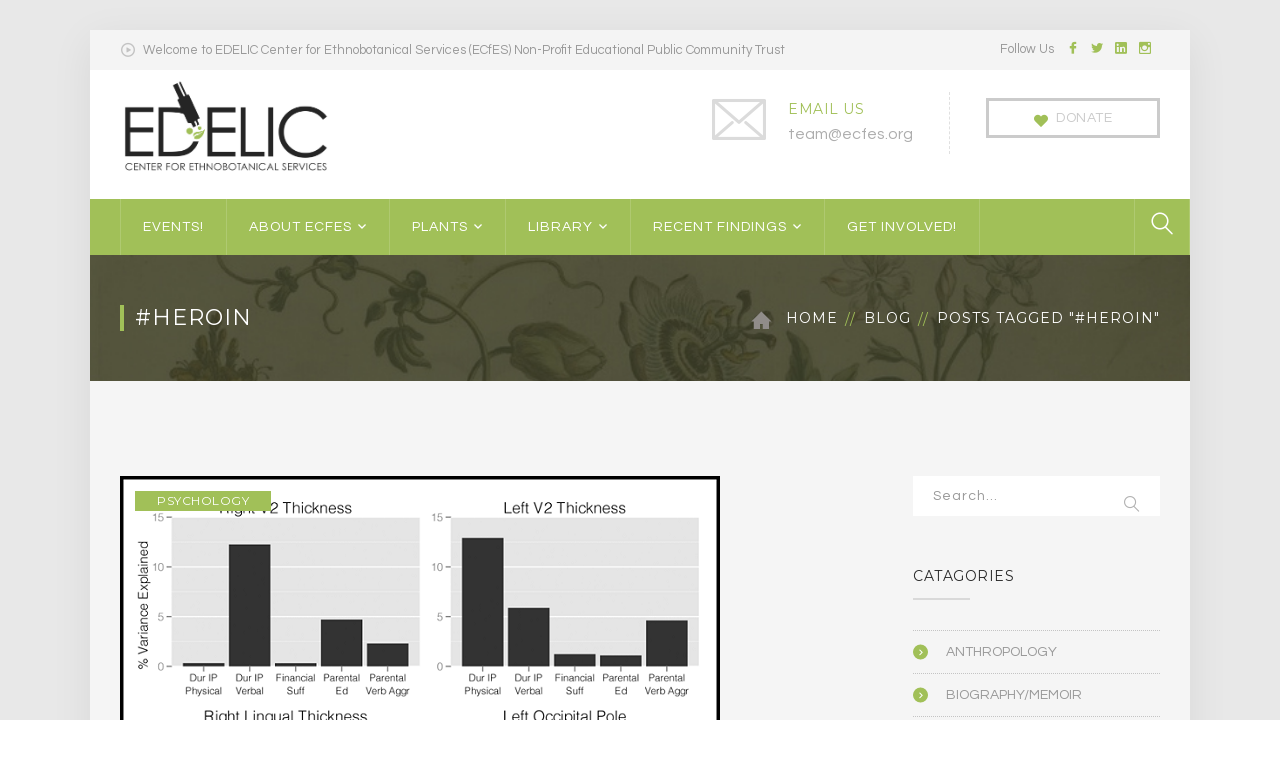

--- FILE ---
content_type: text/html; charset=UTF-8
request_url: https://ecfes.net/tag/heroin/
body_size: 14297
content:
<!DOCTYPE html>
<html lang="en" class="no-js">
<head>
	<meta charset="UTF-8">
	<meta name="viewport" content="width=device-width">
	<link rel="profile" href="https://gmpg.org/xfn/11">
	<link rel="pingback" href="https://ecfes.net/xmlrpc.php">
	<link rel="stylesheet" type="text/css" href="#" title="colors">
	
	<title>#heroin &#8211; ECFES</title>
<meta name='robots' content='max-image-preview:large' />
	<style>img:is([sizes="auto" i], [sizes^="auto," i]) { contain-intrinsic-size: 3000px 1500px }</style>
	<link rel='dns-prefetch' href='//maps.googleapis.com' />
<link rel='dns-prefetch' href='//fonts.googleapis.com' />
<link rel="alternate" type="application/rss+xml" title="ECFES &raquo; Feed" href="https://ecfes.net/feed/" />
<link rel="alternate" type="application/rss+xml" title="ECFES &raquo; Comments Feed" href="https://ecfes.net/comments/feed/" />
<link rel="alternate" type="application/rss+xml" title="ECFES &raquo; #heroin Tag Feed" href="https://ecfes.net/tag/heroin/feed/" />
<script type="text/javascript">
/* <![CDATA[ */
window._wpemojiSettings = {"baseUrl":"https:\/\/s.w.org\/images\/core\/emoji\/16.0.1\/72x72\/","ext":".png","svgUrl":"https:\/\/s.w.org\/images\/core\/emoji\/16.0.1\/svg\/","svgExt":".svg","source":{"concatemoji":"https:\/\/ecfes.net\/wp-includes\/js\/wp-emoji-release.min.js?ver=6.8.3"}};
/*! This file is auto-generated */
!function(s,n){var o,i,e;function c(e){try{var t={supportTests:e,timestamp:(new Date).valueOf()};sessionStorage.setItem(o,JSON.stringify(t))}catch(e){}}function p(e,t,n){e.clearRect(0,0,e.canvas.width,e.canvas.height),e.fillText(t,0,0);var t=new Uint32Array(e.getImageData(0,0,e.canvas.width,e.canvas.height).data),a=(e.clearRect(0,0,e.canvas.width,e.canvas.height),e.fillText(n,0,0),new Uint32Array(e.getImageData(0,0,e.canvas.width,e.canvas.height).data));return t.every(function(e,t){return e===a[t]})}function u(e,t){e.clearRect(0,0,e.canvas.width,e.canvas.height),e.fillText(t,0,0);for(var n=e.getImageData(16,16,1,1),a=0;a<n.data.length;a++)if(0!==n.data[a])return!1;return!0}function f(e,t,n,a){switch(t){case"flag":return n(e,"\ud83c\udff3\ufe0f\u200d\u26a7\ufe0f","\ud83c\udff3\ufe0f\u200b\u26a7\ufe0f")?!1:!n(e,"\ud83c\udde8\ud83c\uddf6","\ud83c\udde8\u200b\ud83c\uddf6")&&!n(e,"\ud83c\udff4\udb40\udc67\udb40\udc62\udb40\udc65\udb40\udc6e\udb40\udc67\udb40\udc7f","\ud83c\udff4\u200b\udb40\udc67\u200b\udb40\udc62\u200b\udb40\udc65\u200b\udb40\udc6e\u200b\udb40\udc67\u200b\udb40\udc7f");case"emoji":return!a(e,"\ud83e\udedf")}return!1}function g(e,t,n,a){var r="undefined"!=typeof WorkerGlobalScope&&self instanceof WorkerGlobalScope?new OffscreenCanvas(300,150):s.createElement("canvas"),o=r.getContext("2d",{willReadFrequently:!0}),i=(o.textBaseline="top",o.font="600 32px Arial",{});return e.forEach(function(e){i[e]=t(o,e,n,a)}),i}function t(e){var t=s.createElement("script");t.src=e,t.defer=!0,s.head.appendChild(t)}"undefined"!=typeof Promise&&(o="wpEmojiSettingsSupports",i=["flag","emoji"],n.supports={everything:!0,everythingExceptFlag:!0},e=new Promise(function(e){s.addEventListener("DOMContentLoaded",e,{once:!0})}),new Promise(function(t){var n=function(){try{var e=JSON.parse(sessionStorage.getItem(o));if("object"==typeof e&&"number"==typeof e.timestamp&&(new Date).valueOf()<e.timestamp+604800&&"object"==typeof e.supportTests)return e.supportTests}catch(e){}return null}();if(!n){if("undefined"!=typeof Worker&&"undefined"!=typeof OffscreenCanvas&&"undefined"!=typeof URL&&URL.createObjectURL&&"undefined"!=typeof Blob)try{var e="postMessage("+g.toString()+"("+[JSON.stringify(i),f.toString(),p.toString(),u.toString()].join(",")+"));",a=new Blob([e],{type:"text/javascript"}),r=new Worker(URL.createObjectURL(a),{name:"wpTestEmojiSupports"});return void(r.onmessage=function(e){c(n=e.data),r.terminate(),t(n)})}catch(e){}c(n=g(i,f,p,u))}t(n)}).then(function(e){for(var t in e)n.supports[t]=e[t],n.supports.everything=n.supports.everything&&n.supports[t],"flag"!==t&&(n.supports.everythingExceptFlag=n.supports.everythingExceptFlag&&n.supports[t]);n.supports.everythingExceptFlag=n.supports.everythingExceptFlag&&!n.supports.flag,n.DOMReady=!1,n.readyCallback=function(){n.DOMReady=!0}}).then(function(){return e}).then(function(){var e;n.supports.everything||(n.readyCallback(),(e=n.source||{}).concatemoji?t(e.concatemoji):e.wpemoji&&e.twemoji&&(t(e.twemoji),t(e.wpemoji)))}))}((window,document),window._wpemojiSettings);
/* ]]> */
</script>
<link rel='stylesheet' id='extraicon-css' href='https://ecfes.net/wp-content/plugins/wprt-addons//assets/donate-icons.css?ver=6.8.3' type='text/css' media='all' />
<link rel='stylesheet' id='js_composer_front-css' href='https://ecfes.net/wp-content/plugins/js_composer/assets/css/js_composer.min.css?ver=8.0.1' type='text/css' media='all' />
<style id='wp-emoji-styles-inline-css' type='text/css'>

	img.wp-smiley, img.emoji {
		display: inline !important;
		border: none !important;
		box-shadow: none !important;
		height: 1em !important;
		width: 1em !important;
		margin: 0 0.07em !important;
		vertical-align: -0.1em !important;
		background: none !important;
		padding: 0 !important;
	}
</style>
<link rel='stylesheet' id='wp-block-library-css' href='https://ecfes.net/wp-includes/css/dist/block-library/style.min.css?ver=6.8.3' type='text/css' media='all' />
<style id='classic-theme-styles-inline-css' type='text/css'>
/*! This file is auto-generated */
.wp-block-button__link{color:#fff;background-color:#32373c;border-radius:9999px;box-shadow:none;text-decoration:none;padding:calc(.667em + 2px) calc(1.333em + 2px);font-size:1.125em}.wp-block-file__button{background:#32373c;color:#fff;text-decoration:none}
</style>
<style id='global-styles-inline-css' type='text/css'>
:root{--wp--preset--aspect-ratio--square: 1;--wp--preset--aspect-ratio--4-3: 4/3;--wp--preset--aspect-ratio--3-4: 3/4;--wp--preset--aspect-ratio--3-2: 3/2;--wp--preset--aspect-ratio--2-3: 2/3;--wp--preset--aspect-ratio--16-9: 16/9;--wp--preset--aspect-ratio--9-16: 9/16;--wp--preset--color--black: #000000;--wp--preset--color--cyan-bluish-gray: #abb8c3;--wp--preset--color--white: #ffffff;--wp--preset--color--pale-pink: #f78da7;--wp--preset--color--vivid-red: #cf2e2e;--wp--preset--color--luminous-vivid-orange: #ff6900;--wp--preset--color--luminous-vivid-amber: #fcb900;--wp--preset--color--light-green-cyan: #7bdcb5;--wp--preset--color--vivid-green-cyan: #00d084;--wp--preset--color--pale-cyan-blue: #8ed1fc;--wp--preset--color--vivid-cyan-blue: #0693e3;--wp--preset--color--vivid-purple: #9b51e0;--wp--preset--gradient--vivid-cyan-blue-to-vivid-purple: linear-gradient(135deg,rgba(6,147,227,1) 0%,rgb(155,81,224) 100%);--wp--preset--gradient--light-green-cyan-to-vivid-green-cyan: linear-gradient(135deg,rgb(122,220,180) 0%,rgb(0,208,130) 100%);--wp--preset--gradient--luminous-vivid-amber-to-luminous-vivid-orange: linear-gradient(135deg,rgba(252,185,0,1) 0%,rgba(255,105,0,1) 100%);--wp--preset--gradient--luminous-vivid-orange-to-vivid-red: linear-gradient(135deg,rgba(255,105,0,1) 0%,rgb(207,46,46) 100%);--wp--preset--gradient--very-light-gray-to-cyan-bluish-gray: linear-gradient(135deg,rgb(238,238,238) 0%,rgb(169,184,195) 100%);--wp--preset--gradient--cool-to-warm-spectrum: linear-gradient(135deg,rgb(74,234,220) 0%,rgb(151,120,209) 20%,rgb(207,42,186) 40%,rgb(238,44,130) 60%,rgb(251,105,98) 80%,rgb(254,248,76) 100%);--wp--preset--gradient--blush-light-purple: linear-gradient(135deg,rgb(255,206,236) 0%,rgb(152,150,240) 100%);--wp--preset--gradient--blush-bordeaux: linear-gradient(135deg,rgb(254,205,165) 0%,rgb(254,45,45) 50%,rgb(107,0,62) 100%);--wp--preset--gradient--luminous-dusk: linear-gradient(135deg,rgb(255,203,112) 0%,rgb(199,81,192) 50%,rgb(65,88,208) 100%);--wp--preset--gradient--pale-ocean: linear-gradient(135deg,rgb(255,245,203) 0%,rgb(182,227,212) 50%,rgb(51,167,181) 100%);--wp--preset--gradient--electric-grass: linear-gradient(135deg,rgb(202,248,128) 0%,rgb(113,206,126) 100%);--wp--preset--gradient--midnight: linear-gradient(135deg,rgb(2,3,129) 0%,rgb(40,116,252) 100%);--wp--preset--font-size--small: 13px;--wp--preset--font-size--medium: 20px;--wp--preset--font-size--large: 36px;--wp--preset--font-size--x-large: 42px;--wp--preset--spacing--20: 0.44rem;--wp--preset--spacing--30: 0.67rem;--wp--preset--spacing--40: 1rem;--wp--preset--spacing--50: 1.5rem;--wp--preset--spacing--60: 2.25rem;--wp--preset--spacing--70: 3.38rem;--wp--preset--spacing--80: 5.06rem;--wp--preset--shadow--natural: 6px 6px 9px rgba(0, 0, 0, 0.2);--wp--preset--shadow--deep: 12px 12px 50px rgba(0, 0, 0, 0.4);--wp--preset--shadow--sharp: 6px 6px 0px rgba(0, 0, 0, 0.2);--wp--preset--shadow--outlined: 6px 6px 0px -3px rgba(255, 255, 255, 1), 6px 6px rgba(0, 0, 0, 1);--wp--preset--shadow--crisp: 6px 6px 0px rgba(0, 0, 0, 1);}:where(.is-layout-flex){gap: 0.5em;}:where(.is-layout-grid){gap: 0.5em;}body .is-layout-flex{display: flex;}.is-layout-flex{flex-wrap: wrap;align-items: center;}.is-layout-flex > :is(*, div){margin: 0;}body .is-layout-grid{display: grid;}.is-layout-grid > :is(*, div){margin: 0;}:where(.wp-block-columns.is-layout-flex){gap: 2em;}:where(.wp-block-columns.is-layout-grid){gap: 2em;}:where(.wp-block-post-template.is-layout-flex){gap: 1.25em;}:where(.wp-block-post-template.is-layout-grid){gap: 1.25em;}.has-black-color{color: var(--wp--preset--color--black) !important;}.has-cyan-bluish-gray-color{color: var(--wp--preset--color--cyan-bluish-gray) !important;}.has-white-color{color: var(--wp--preset--color--white) !important;}.has-pale-pink-color{color: var(--wp--preset--color--pale-pink) !important;}.has-vivid-red-color{color: var(--wp--preset--color--vivid-red) !important;}.has-luminous-vivid-orange-color{color: var(--wp--preset--color--luminous-vivid-orange) !important;}.has-luminous-vivid-amber-color{color: var(--wp--preset--color--luminous-vivid-amber) !important;}.has-light-green-cyan-color{color: var(--wp--preset--color--light-green-cyan) !important;}.has-vivid-green-cyan-color{color: var(--wp--preset--color--vivid-green-cyan) !important;}.has-pale-cyan-blue-color{color: var(--wp--preset--color--pale-cyan-blue) !important;}.has-vivid-cyan-blue-color{color: var(--wp--preset--color--vivid-cyan-blue) !important;}.has-vivid-purple-color{color: var(--wp--preset--color--vivid-purple) !important;}.has-black-background-color{background-color: var(--wp--preset--color--black) !important;}.has-cyan-bluish-gray-background-color{background-color: var(--wp--preset--color--cyan-bluish-gray) !important;}.has-white-background-color{background-color: var(--wp--preset--color--white) !important;}.has-pale-pink-background-color{background-color: var(--wp--preset--color--pale-pink) !important;}.has-vivid-red-background-color{background-color: var(--wp--preset--color--vivid-red) !important;}.has-luminous-vivid-orange-background-color{background-color: var(--wp--preset--color--luminous-vivid-orange) !important;}.has-luminous-vivid-amber-background-color{background-color: var(--wp--preset--color--luminous-vivid-amber) !important;}.has-light-green-cyan-background-color{background-color: var(--wp--preset--color--light-green-cyan) !important;}.has-vivid-green-cyan-background-color{background-color: var(--wp--preset--color--vivid-green-cyan) !important;}.has-pale-cyan-blue-background-color{background-color: var(--wp--preset--color--pale-cyan-blue) !important;}.has-vivid-cyan-blue-background-color{background-color: var(--wp--preset--color--vivid-cyan-blue) !important;}.has-vivid-purple-background-color{background-color: var(--wp--preset--color--vivid-purple) !important;}.has-black-border-color{border-color: var(--wp--preset--color--black) !important;}.has-cyan-bluish-gray-border-color{border-color: var(--wp--preset--color--cyan-bluish-gray) !important;}.has-white-border-color{border-color: var(--wp--preset--color--white) !important;}.has-pale-pink-border-color{border-color: var(--wp--preset--color--pale-pink) !important;}.has-vivid-red-border-color{border-color: var(--wp--preset--color--vivid-red) !important;}.has-luminous-vivid-orange-border-color{border-color: var(--wp--preset--color--luminous-vivid-orange) !important;}.has-luminous-vivid-amber-border-color{border-color: var(--wp--preset--color--luminous-vivid-amber) !important;}.has-light-green-cyan-border-color{border-color: var(--wp--preset--color--light-green-cyan) !important;}.has-vivid-green-cyan-border-color{border-color: var(--wp--preset--color--vivid-green-cyan) !important;}.has-pale-cyan-blue-border-color{border-color: var(--wp--preset--color--pale-cyan-blue) !important;}.has-vivid-cyan-blue-border-color{border-color: var(--wp--preset--color--vivid-cyan-blue) !important;}.has-vivid-purple-border-color{border-color: var(--wp--preset--color--vivid-purple) !important;}.has-vivid-cyan-blue-to-vivid-purple-gradient-background{background: var(--wp--preset--gradient--vivid-cyan-blue-to-vivid-purple) !important;}.has-light-green-cyan-to-vivid-green-cyan-gradient-background{background: var(--wp--preset--gradient--light-green-cyan-to-vivid-green-cyan) !important;}.has-luminous-vivid-amber-to-luminous-vivid-orange-gradient-background{background: var(--wp--preset--gradient--luminous-vivid-amber-to-luminous-vivid-orange) !important;}.has-luminous-vivid-orange-to-vivid-red-gradient-background{background: var(--wp--preset--gradient--luminous-vivid-orange-to-vivid-red) !important;}.has-very-light-gray-to-cyan-bluish-gray-gradient-background{background: var(--wp--preset--gradient--very-light-gray-to-cyan-bluish-gray) !important;}.has-cool-to-warm-spectrum-gradient-background{background: var(--wp--preset--gradient--cool-to-warm-spectrum) !important;}.has-blush-light-purple-gradient-background{background: var(--wp--preset--gradient--blush-light-purple) !important;}.has-blush-bordeaux-gradient-background{background: var(--wp--preset--gradient--blush-bordeaux) !important;}.has-luminous-dusk-gradient-background{background: var(--wp--preset--gradient--luminous-dusk) !important;}.has-pale-ocean-gradient-background{background: var(--wp--preset--gradient--pale-ocean) !important;}.has-electric-grass-gradient-background{background: var(--wp--preset--gradient--electric-grass) !important;}.has-midnight-gradient-background{background: var(--wp--preset--gradient--midnight) !important;}.has-small-font-size{font-size: var(--wp--preset--font-size--small) !important;}.has-medium-font-size{font-size: var(--wp--preset--font-size--medium) !important;}.has-large-font-size{font-size: var(--wp--preset--font-size--large) !important;}.has-x-large-font-size{font-size: var(--wp--preset--font-size--x-large) !important;}
:where(.wp-block-post-template.is-layout-flex){gap: 1.25em;}:where(.wp-block-post-template.is-layout-grid){gap: 1.25em;}
:where(.wp-block-columns.is-layout-flex){gap: 2em;}:where(.wp-block-columns.is-layout-grid){gap: 2em;}
:root :where(.wp-block-pullquote){font-size: 1.5em;line-height: 1.6;}
</style>
<link rel='stylesheet' id='contact-form-7-css' href='https://ecfes.net/wp-content/plugins/contact-form-7/includes/css/styles.css?ver=6.1' type='text/css' media='all' />
<link rel='stylesheet' id='rs-plugin-settings-css' href='https://ecfes.net/wp-content/plugins/revslider/public/assets/css/rs6.css?ver=6.2.1' type='text/css' media='all' />
<style id='rs-plugin-settings-inline-css' type='text/css'>
#rs-demo-id {}
</style>
<link rel='stylesheet' id='charitable-styles-css' href='https://ecfes.net/wp-content/plugins/charitable/assets/css/charitable.min.css?ver=1.7.0.5' type='text/css' media='all' />
<link rel='stylesheet' id='wprt-google-font-questrial-css' href='//fonts.googleapis.com/css?family=Questrial%3A100%2C200%2C300%2C400%2C500%2C600%2C700%2C800%2C900100italic%2C200italic%2C300italic%2C400italic%2C500italic%2C600italic%2C700italic%2C800italic%2C900italic&#038;subset=latin&#038;ver=6.8.3' type='text/css' media='all' />
<link rel='stylesheet' id='wprt-google-font-montserrat-css' href='//fonts.googleapis.com/css?family=Montserrat%3A100%2C200%2C300%2C400%2C500%2C600%2C700%2C800%2C900100italic%2C200italic%2C300italic%2C400italic%2C500italic%2C600italic%2C700italic%2C800italic%2C900italic&#038;subset=latin&#038;ver=6.8.3' type='text/css' media='all' />
<link rel='stylesheet' id='wprt-theme-style-css' href='https://ecfes.net/wp-content/themes/fundrize/style.css?ver=1.0.0' type='text/css' media='all' />
<link rel='stylesheet' id='wprt-visual-composer-css' href='https://ecfes.net/wp-content/themes/fundrize/assets/css/visual-composer.css?ver=1.0.0' type='text/css' media='all' />
<link rel='stylesheet' id='animate-css' href='https://ecfes.net/wp-content/themes/fundrize/assets/css/animate.css?ver=3.5.2' type='text/css' media='all' />
<link rel='stylesheet' id='animsition-css' href='https://ecfes.net/wp-content/themes/fundrize/assets/css/animsition.css?ver=4.0.1' type='text/css' media='all' />
<link rel='stylesheet' id='fontawesome-css' href='https://ecfes.net/wp-content/themes/fundrize/assets/css/font-awesome.css?ver=4.7.0' type='text/css' media='all' />
<link rel='stylesheet' id='slick-css' href='https://ecfes.net/wp-content/themes/fundrize/assets/css/slick.css?ver=1.6.0' type='text/css' media='all' />
<link rel='stylesheet' id='wprt-themecore-icons-css' href='https://ecfes.net/wp-content/themes/fundrize/assets/css/themecore-icons.css?ver=1.0.0' type='text/css' media='all' />
<link rel='stylesheet' id='woocommerce-css' href='https://ecfes.net/wp-content/themes/fundrize/assets/css/woocommerce.css?ver=1.0.0' type='text/css' media='all' />
<link rel='stylesheet' id='charitable-css' href='https://ecfes.net/wp-content/themes/fundrize/assets/css/charitable.css?ver=1.0.0' type='text/css' media='all' />
<link rel='stylesheet' id='wprt-flexslider-css' href='https://ecfes.net/wp-content/plugins/wprt-addons/assets/flexslider.css?ver=2.3.6' type='text/css' media='all' />
<link rel='stylesheet' id='wprt-owlcarousel-css' href='https://ecfes.net/wp-content/plugins/wprt-addons/assets/owl.carousel.css?ver=2.2.1' type='text/css' media='all' />
<link rel='stylesheet' id='wprt-cubeportfolio-css' href='https://ecfes.net/wp-content/plugins/wprt-addons/assets/cubeportfolio.min.css?ver=3.4.0' type='text/css' media='all' />
<link rel='stylesheet' id='wprt-magnificpopup-css' href='https://ecfes.net/wp-content/plugins/wprt-addons/assets/magnific.popup.css?ver=1.0.0' type='text/css' media='all' />
<link rel='stylesheet' id='wprt-vegas-css' href='https://ecfes.net/wp-content/plugins/wprt-addons/assets/vegas.css?ver=2.3.1' type='text/css' media='all' />
<link rel='stylesheet' id='wprt-ytplayer-css' href='https://ecfes.net/wp-content/plugins/wprt-addons/assets/ytplayer.css?ver=3.0.2' type='text/css' media='all' />
<link rel='stylesheet' id='wprt-shortcode-css' href='https://ecfes.net/wp-content/plugins/wprt-addons/assets/shortcodes.css?ver=1.0' type='text/css' media='all' />
<script type="text/javascript" src="https://ecfes.net/wp-content/plugins/charitable/assets/js/libraries/js-cookie.min.js?ver=2.1.4" id="js-cookie-js"></script>
<script type="text/javascript" id="charitable-sessions-js-extra">
/* <![CDATA[ */
var CHARITABLE_SESSION = {"ajaxurl":"https:\/\/ecfes.net\/wp-admin\/admin-ajax.php","id":"","cookie_name":"charitable_session","expiration":"86400","expiration_variant":"82800","secure":"","cookie_path":"\/","cookie_domain":"","generated_id":"fff25278b3c8c3ba4c7ebc2583b17dfa","disable_cookie":""};
/* ]]> */
</script>
<script type="text/javascript" src="https://ecfes.net/wp-content/plugins/charitable/assets/js/charitable-session.min.js?ver=1.7.0.5" id="charitable-sessions-js"></script>
<script type="text/javascript" src="https://ecfes.net/wp-includes/js/jquery/jquery.min.js?ver=3.7.1" id="jquery-core-js"></script>
<script type="text/javascript" src="https://ecfes.net/wp-includes/js/jquery/jquery-migrate.min.js?ver=3.4.1" id="jquery-migrate-js"></script>
<script type="text/javascript" src="https://ecfes.net/wp-content/plugins/revslider/public/assets/js/rbtools.min.js?ver=6.0" id="tp-tools-js"></script>
<script type="text/javascript" src="https://ecfes.net/wp-content/plugins/revslider/public/assets/js/rs6.min.js?ver=6.2.1" id="revmin-js"></script>
<script type="text/javascript" src="https://maps.googleapis.com/maps/api/js?ver=v3" id="google-maps-api-js"></script>
<script></script><link rel="https://api.w.org/" href="https://ecfes.net/wp-json/" /><link rel="alternate" title="JSON" type="application/json" href="https://ecfes.net/wp-json/wp/v2/tags/29" /><link rel="EditURI" type="application/rsd+xml" title="RSD" href="https://ecfes.net/xmlrpc.php?rsd" />
<meta name="generator" content="WordPress 6.8.3" />
<link rel='shortcut icon' href='https://ecfes.net/wp-content/uploads/2020/05/Edelic-M4.jpg' type='image/x-icon'><style id="charitable-highlight-colour-styles">.campaign-raised .amount,.campaign-figures .amount,.donors-count,.time-left,.charitable-form-field a:not(.button),.charitable-form-fields .charitable-fieldset a:not(.button),.charitable-notice,.charitable-notice .errors a { color:#a7be66; }.campaign-progress-bar .bar,.donate-button,.charitable-donation-form .donation-amount.selected,.charitable-donation-amount-form .donation-amount.selected { background-color:#a7be66; }.charitable-donation-form .donation-amount.selected,.charitable-donation-amount-form .donation-amount.selected,.charitable-notice,.charitable-drag-drop-images li:hover a.remove-image,.supports-drag-drop .charitable-drag-drop-dropzone.drag-over { border-color:#a7be66; }</style><style type="text/css">.recentcomments a{display:inline !important;padding:0 !important;margin:0 !important;}</style><meta name="generator" content="Powered by WPBakery Page Builder - drag and drop page builder for WordPress."/>
<meta name="generator" content="Powered by Slider Revolution 6.2.1 - responsive, Mobile-Friendly Slider Plugin for WordPress with comfortable drag and drop interface." />
<script type="text/javascript">function setREVStartSize(e){			
			try {								
				var pw = document.getElementById(e.c).parentNode.offsetWidth,
					newh;
				pw = pw===0 || isNaN(pw) ? window.innerWidth : pw;
				e.tabw = e.tabw===undefined ? 0 : parseInt(e.tabw);
				e.thumbw = e.thumbw===undefined ? 0 : parseInt(e.thumbw);
				e.tabh = e.tabh===undefined ? 0 : parseInt(e.tabh);
				e.thumbh = e.thumbh===undefined ? 0 : parseInt(e.thumbh);
				e.tabhide = e.tabhide===undefined ? 0 : parseInt(e.tabhide);
				e.thumbhide = e.thumbhide===undefined ? 0 : parseInt(e.thumbhide);
				e.mh = e.mh===undefined || e.mh=="" || e.mh==="auto" ? 0 : parseInt(e.mh,0);		
				if(e.layout==="fullscreen" || e.l==="fullscreen") 						
					newh = Math.max(e.mh,window.innerHeight);				
				else{					
					e.gw = Array.isArray(e.gw) ? e.gw : [e.gw];
					for (var i in e.rl) if (e.gw[i]===undefined || e.gw[i]===0) e.gw[i] = e.gw[i-1];					
					e.gh = e.el===undefined || e.el==="" || (Array.isArray(e.el) && e.el.length==0)? e.gh : e.el;
					e.gh = Array.isArray(e.gh) ? e.gh : [e.gh];
					for (var i in e.rl) if (e.gh[i]===undefined || e.gh[i]===0) e.gh[i] = e.gh[i-1];
										
					var nl = new Array(e.rl.length),
						ix = 0,						
						sl;					
					e.tabw = e.tabhide>=pw ? 0 : e.tabw;
					e.thumbw = e.thumbhide>=pw ? 0 : e.thumbw;
					e.tabh = e.tabhide>=pw ? 0 : e.tabh;
					e.thumbh = e.thumbhide>=pw ? 0 : e.thumbh;					
					for (var i in e.rl) nl[i] = e.rl[i]<window.innerWidth ? 0 : e.rl[i];
					sl = nl[0];									
					for (var i in nl) if (sl>nl[i] && nl[i]>0) { sl = nl[i]; ix=i;}															
					var m = pw>(e.gw[ix]+e.tabw+e.thumbw) ? 1 : (pw-(e.tabw+e.thumbw)) / (e.gw[ix]);					

					newh =  (e.type==="carousel" && e.justify==="true" ? e.gh[ix] : (e.gh[ix] * m)) + (e.tabh + e.thumbh);
				}			
				
				if(window.rs_init_css===undefined) window.rs_init_css = document.head.appendChild(document.createElement("style"));					
				document.getElementById(e.c).height = newh;
				window.rs_init_css.innerHTML += "#"+e.c+"_wrapper { height: "+newh+"px }";				
			} catch(e){
				console.log("Failure at Presize of Slider:" + e)
			}					   
		  };</script>
		<style type="text/css" id="wp-custom-css">
			.header-style-3 #site-header .header-aside-btn a { 
border: 3px solid #cbcbcb !important;
color: #cbcbcb !important;
}

.header-style-3 #site-header .header-aside-btn a > span:before { color: #a1c058 !important; }


@media only screen and (max-width: 1230px) {
.header-aside-btn {
display: block !important;}
}

		</style>
		<noscript><style> .wpb_animate_when_almost_visible { opacity: 1; }</style></noscript></head>

<body data-rsssl=1 class=" sidebar-right site-layout-boxed header-style-3 box-shadow menu-has-search wpb-js-composer js-comp-ver-8.0.1 vc_responsive">
<div id="wrapper" style="">
    <div id="page" class="clearfix ">
    	<div id="site-header-wrap">
			<!-- Top Bar -->
		    
<div id="top-bar">
    <div id="top-bar-inner" class="wprt-container">
        <div class="top-bar-inner-wrap">
            
<div class="top-bar-content">
            <span class="welcome content">
            Welcome to EDELIC Center for Ethnobotanical Services (ECfES) Non-Profit Educational Public Community Trust        </span>
    
    </div><!-- /.top-bar-content -->


<div class="top-bar-socials">
    
    <div class="inner">
    <span class="texts">
        Follow Us    </span>
    <span class="icons">
    <a href="http://www.facebook.com/edelic.ecfes" title="Facebook"><span class="inf-icon-facebook" aria-hidden="true"></span><span class="screen-reader-text">Facebook Profile</span></a><a href="https://twitter.com/EC4ES" title="Twitter"><span class="inf-icon-twitter" aria-hidden="true"></span><span class="screen-reader-text">Twitter Profile</span></a><a href="https://www.linkedin.com/company/eugene-center-for-ethnobotanical-studies/about/" title="LinkedIn"><span class="inf-icon-linkedin" aria-hidden="true"></span><span class="screen-reader-text">LinkedIn Profile</span></a><a href="https://www.instagram.com/edelic_ethnobotanical_services" title="Instagram"><span class="inf-icon-instagram" aria-hidden="true"></span><span class="screen-reader-text">Instagram Profile</span></a>    </span>
    </div>
</div><!-- /.top-bar-socials -->        </div>
    </div>
</div><!-- /#top-bar -->
			<!-- Header -->
			<header id="site-header">
	            <div id="site-header-inner" class="wprt-container">
	            	<div class="wrap-inner">
				        
<div id="site-logo" class="clearfix">
	<div id="site-logo-inner">
					<a href="https://ecfes.net/" title="ECFES" rel="home" class="main-logo"><img src="https://ecfes.net/wp-content/uploads/2018/12/Edelic_logo.jpg" width=210 height=100 alt="ECFES"  data-width=210 data-height=100 /></a>
			</div>
</div><!-- #site-logo -->

<div class="mobile-button"><span></span></div><!-- //mobile menu button -->
	<div id="header-aside">
                <div class="header-aside-btn">
            <a target="_blank" href="https://ecfes.net/donate/"><span>DONATE</span></a>
        </div>
        
        <div class="wprt-info">
            <div class="inner">
                
                    <div class="info-two"><div class="info-wrap">
                        <div class="info-i"><span><i class="inf-icon-envelope2"></i></span></div>
                        <div class="info-c"><span class="title">EMAIL US</span><br /><span class="subtitle">team@ecfes.org</span></div>
                    </div></div>            </div>
        </div>
	</div>



			        </div>
	            </div><!-- /#site-header-inner -->

	            
<div class="site-navigation-wrap">
<div class="wprt-container inner">
	
<nav id="main-nav" class="main-nav">
	<ul id="menu-home" class="menu"><li id="menu-item-1811" class="menu-item menu-item-type-post_type menu-item-object-page menu-item-1811"><a href="https://ecfes.net/events/">Events!</a></li>
<li id="menu-item-17" class="menu-item menu-item-type-post_type menu-item-object-page menu-item-has-children menu-item-17"><a href="https://ecfes.net/about/">About ECFES</a>
<ul class="sub-menu">
	<li id="menu-item-165" class="menu-item menu-item-type-post_type menu-item-object-page menu-item-165"><a href="https://ecfes.net/about/">Mission</a></li>
	<li id="menu-item-760" class="menu-item menu-item-type-post_type menu-item-object-page menu-item-760"><a href="https://ecfes.net/our-team/">Our Team</a></li>
	<li id="menu-item-744" class="menu-item menu-item-type-post_type menu-item-object-page menu-item-has-children menu-item-744"><a href="https://ecfes.net/ethics/">Ethics</a>
	<ul class="sub-menu">
		<li id="menu-item-610" class="menu-item menu-item-type-post_type menu-item-object-page menu-item-610"><a href="https://ecfes.net/values/">Our Values</a></li>
		<li id="menu-item-750" class="menu-item menu-item-type-post_type menu-item-object-page menu-item-750"><a href="https://ecfes.net/plants-first-farm-not-pharma/">Farm NOT Pharma</a></li>
		<li id="menu-item-751" class="menu-item menu-item-type-post_type menu-item-object-page menu-item-751"><a href="https://ecfes.net/core-educational-tenets/">Educational Tenets</a></li>
		<li id="menu-item-754" class="menu-item menu-item-type-post_type menu-item-object-page menu-item-754"><a href="https://ecfes.net/open-science-open-praxis/">Open Science/Open Praxis</a></li>
	</ul>
</li>
	<li id="menu-item-1832" class="menu-item menu-item-type-post_type menu-item-object-page menu-item-1832"><a href="https://ecfes.net/press-media-coverage/">Press &#038; Media</a></li>
	<li id="menu-item-1806" class="menu-item menu-item-type-post_type menu-item-object-page menu-item-1806"><a href="https://ecfes.net/donate/">Donate</a></li>
	<li id="menu-item-1797" class="menu-item menu-item-type-post_type menu-item-object-page menu-item-1797"><a href="https://ecfes.net/newsletters/">Newsletters</a></li>
</ul>
</li>
<li id="menu-item-1651" class="menu-item menu-item-type-post_type menu-item-object-page menu-item-has-children menu-item-1651"><a href="https://ecfes.net/plants/">Plants</a>
<ul class="sub-menu">
	<li id="menu-item-1657" class="menu-item menu-item-type-post_type menu-item-object-page menu-item-1657"><a href="https://ecfes.net/ayahuasca/">Ayahuasca</a></li>
	<li id="menu-item-3066" class="menu-item menu-item-type-post_type menu-item-object-page menu-item-3066"><a href="https://ecfes.net/cannabis/">Cannabis</a></li>
	<li id="menu-item-1648" class="menu-item menu-item-type-post_type menu-item-object-page menu-item-1648"><a href="https://ecfes.net/ergot/">Ergot Rye/LSD</a></li>
	<li id="menu-item-1649" class="menu-item menu-item-type-post_type menu-item-object-page menu-item-1649"><a href="https://ecfes.net/iboga/">Iboga</a></li>
	<li id="menu-item-1650" class="menu-item menu-item-type-post_type menu-item-object-page menu-item-1650"><a href="https://ecfes.net/kratom/">Kratom</a></li>
	<li id="menu-item-1652" class="menu-item menu-item-type-post_type menu-item-object-page menu-item-1652"><a href="https://ecfes.net/psilocybin-mushrooms/">Psilocybin Mushrooms</a></li>
	<li id="menu-item-3111" class="menu-item menu-item-type-post_type menu-item-object-page menu-item-3111"><a href="https://ecfes.net/salvia-divinorum/">Salvia Divinorum</a></li>
	<li id="menu-item-3069" class="menu-item menu-item-type-post_type menu-item-object-page menu-item-3069"><a href="https://ecfes.net/san-pedro/">San Pedro</a></li>
	<li id="menu-item-1653" class="menu-item menu-item-type-post_type menu-item-object-page menu-item-1653"><a href="https://ecfes.net/sassafras-mdma/">Sassafras/MDMA</a></li>
</ul>
</li>
<li id="menu-item-15" class="menu-item menu-item-type-post_type menu-item-object-page menu-item-has-children menu-item-15"><a href="https://ecfes.net/library/">Library</a>
<ul class="sub-menu">
	<li id="menu-item-413" class="menu-item menu-item-type-post_type menu-item-object-page menu-item-413"><a href="https://ecfes.net/library/">Public Lending Library</a></li>
	<li id="menu-item-415" class="menu-item menu-item-type-post_type menu-item-object-page menu-item-415"><a href="https://ecfes.net/historical-research-journals/">Historical Research Journals</a></li>
	<li id="menu-item-416" class="menu-item menu-item-type-post_type menu-item-object-page menu-item-416"><a href="https://ecfes.net/book-reviews/">Book Reviews</a></li>
</ul>
</li>
<li id="menu-item-14" class="menu-item menu-item-type-post_type menu-item-object-page current_page_parent menu-item-has-children menu-item-14"><a href="https://ecfes.net/research-findings/">Recent Findings</a>
<ul class="sub-menu">
	<li id="menu-item-381" class="menu-item menu-item-type-custom menu-item-object-custom menu-item-381"><a href="https://ecfes.net/category/anthropology/">Anthropology</a></li>
	<li id="menu-item-382" class="menu-item menu-item-type-custom menu-item-object-custom menu-item-382"><a href="https://ecfes.net/category/biography-memoir/">Biography/Memoir</a></li>
	<li id="menu-item-383" class="menu-item menu-item-type-custom menu-item-object-custom menu-item-383"><a href="https://ecfes.net/category/medicine-healing/">Medicinal/Healing</a></li>
	<li id="menu-item-384" class="menu-item menu-item-type-custom menu-item-object-custom menu-item-384"><a href="https://ecfes.net/category/modern-culture/">Modern Culture</a></li>
	<li id="menu-item-385" class="menu-item menu-item-type-custom menu-item-object-custom menu-item-385"><a href="https://ecfes.net/category/politics/">Politics</a></li>
	<li id="menu-item-386" class="menu-item menu-item-type-custom menu-item-object-custom menu-item-386"><a href="https://ecfes.net/category/psychology/">Psychology</a></li>
	<li id="menu-item-387" class="menu-item menu-item-type-custom menu-item-object-custom menu-item-387"><a href="https://ecfes.net/category/science/">Science</a></li>
	<li id="menu-item-389" class="menu-item menu-item-type-custom menu-item-object-custom menu-item-389"><a href="https://ecfes.net/category/spirituality">Spirituality</a></li>
</ul>
</li>
<li id="menu-item-3927" class="menu-item menu-item-type-post_type menu-item-object-page menu-item-3927"><a href="https://ecfes.net/get-involved/">Get Involved!</a></li>
</ul></nav>

<ul class="nav-extend active">
		<li class="ext"><form role="search" method="get" action="https://ecfes.net/" class="search-form">
	<input type="search" class="search-field" placeholder="Search..." value="" name="s" title="Search for:" />
	<button type="submit" class="search-submit" title="Search">SEARCH</button>
</form>
</li>
	
	</ul>


<div id="header-search">
	<a class="header-search-icon" href="#"><span class="inf-icon-magnifier9"></span></a>
	<form role="search" method="get" class="header-search-form" action="https://ecfes.net/">
		<label class="screen-reader-text">Search for:</label>
		<input type="text" value="" name="s" class="header-search-field" placeholder="Type and hit enter..." />
		<button type="submit" class="header-search-submit" title="Search">
			Search		</button>

		<!-- <input type="hidden" name="post_type" value="product" /> -->
		<input type="hidden" name="post_type" value="post" />
	</form>
</div><!-- /#header-search -->

</div>
</div>
			</header><!-- /#site-header -->
		</div><!-- /#site-header-wrap -->

		
<div id="featured-title" class="clearfix featured-title-left" style="background-image: url(https://ecfes.net/wp-content/uploads/2018/12/title.jpg);">
    <div id="featured-title-inner" class="wprt-container clearfix">
        <div class="featured-title-inner-wrap">
                                    <div class="featured-title-heading-wrap">
                            <h1 class="featured-title-heading ">
                                #heroin</h1>
                        </div>
                                            <div id="breadcrumbs">
                            <div class="breadcrumbs-inner">
                                <div class="breadcrumb-trail">
                                    <a href="https://ecfes.net/">Home</a><a href="https://ecfes.net/research-findings/">Blog</a><span>Posts Tagged &quot;#heroin&quot;</span>                                </div>
                            </div>
                        </div>
                            </div>
    </div>
</div><!-- /#featured-title -->


        <!-- Main Content -->
        <div id="main-content" class="site-main clearfix" style="">    <div id="content-wrap" class="wprt-container">
        <div id="site-content" class="site-content clearfix">
            <div id="inner-content" class="inner-content-wrap">
															
<article id="post-5066" class="clearfix post-5066 post type-post status-publish format-standard has-post-thumbnail hentry category-psychology tag-addictionrelief tag-exploration tag-heroin tag-psychology tag-ecfes">
	<div class="post-media clearfix"><a href="https://ecfes.net/psychology/heres-why-there-are-no-good-or-bad-drugs-not-even-heroin/"><img width="600" height="448" src="https://ecfes.net/wp-content/uploads/2019/01/Reduced.png" class="attachment-wprt-post-standard size-wprt-post-standard wp-post-image" alt="" decoding="async" fetchpriority="high" srcset="https://ecfes.net/wp-content/uploads/2019/01/Reduced.png 600w, https://ecfes.net/wp-content/uploads/2019/01/Reduced-300x224.png 300w, https://ecfes.net/wp-content/uploads/2019/01/Reduced-480x358.png 480w" sizes="(max-width: 600px) 100vw, 600px" /></a><span class="post-cat"><a href="https://ecfes.net/category/psychology/">Psychology</a></span></div>
	<div class="post-content-wrap">
	<h2 class="post-title"><a href="https://ecfes.net/psychology/heres-why-there-are-no-good-or-bad-drugs-not-even-heroin/" rel="bookmark">Here&#8217;s why there are no &#8216;good&#8217; or &#8216;bad&#8217; drugs – not even heroin</a></h2>
<div class="post-meta style-1">
	<div class="post-meta-content">
		<div class="post-meta-content-inner">
			<span class="post-date item"><span class="inner"><span class="entry-date">July 18, 2017</span></span></span><span class="post-by-author item"><span class="inner">By <a href="https://ecfes.net/author/admin/" title="View all posts by admin" rel="author">admin</a></span></span><span class="post-comment item"><span class="inner"><a href="https://ecfes.net/psychology/heres-why-there-are-no-good-or-bad-drugs-not-even-heroin/#respond">0 comment</a></span></span>		</div>
	</div>
</div>



<div class="post-content post-excerpt clearfix"><p>*Linear regression with variance decomposition indicating the percent of variance in adjusted regional cortical thickness measures from FreeSurfer accounted for by regressors. Dur IP Physical – duration of witnessing interparental physical aggression (years), Dur IP Verbal – duration of witnessing interparental verbal aggression without physical violence (years), Financial Suf – perceived financial sufficiency during childhood,&hellip;</p>
</div>
<div class="post-read-more">
	<div class="post-link">
		<a href="https://ecfes.net/psychology/heres-why-there-are-no-good-or-bad-drugs-not-even-heroin/" class="" title="READ MORE">
			READ MORE		</a>
	</div><!-- .post-link -->
</div>	</div><!-- /.entry-content-wrap -->
</article><!-- /.hentry -->														            </div><!-- /#inner-content -->
        </div><!-- /#site-content -->
        
        
<div id="sidebar">
	<div id="inner-sidebar" class="inner-content-wrap">
		<div id="search-3" class="widget widget_search"><form role="search" method="get" action="https://ecfes.net/" class="search-form">
	<input type="search" class="search-field" placeholder="Search..." value="" name="s" title="Search for:" />
	<button type="submit" class="search-submit" title="Search">SEARCH</button>
</form>
</div><div id="categories-3" class="widget widget_categories"><h2 class="widget-title"><span>Catagories</span></h2>
			<ul>
					<li class="cat-item cat-item-12"><a href="https://ecfes.net/category/anthropology/">Anthropology</a>
</li>
	<li class="cat-item cat-item-8"><a href="https://ecfes.net/category/biography-memoir/">Biography/Memoir</a>
</li>
	<li class="cat-item cat-item-15"><a href="https://ecfes.net/category/medicine-healing/">Medicine/Healing</a>
</li>
	<li class="cat-item cat-item-14"><a href="https://ecfes.net/category/modern-culture/">Modern Culture</a>
</li>
	<li class="cat-item cat-item-9"><a href="https://ecfes.net/category/politics/">Politics</a>
</li>
	<li class="cat-item cat-item-11"><a href="https://ecfes.net/category/psychology/">Psychology</a>
</li>
	<li class="cat-item cat-item-13"><a href="https://ecfes.net/category/science/">Science</a>
</li>
	<li class="cat-item cat-item-67"><a href="https://ecfes.net/category/spirituality/">Spirituality</a>
</li>
			</ul>

			</div><div id="search-2" class="widget widget_search"><form role="search" method="get" action="https://ecfes.net/" class="search-form">
	<input type="search" class="search-field" placeholder="Search..." value="" name="s" title="Search for:" />
	<button type="submit" class="search-submit" title="Search">SEARCH</button>
</form>
</div>
		<div id="recent-posts-2" class="widget widget_recent_entries">
		<h2 class="widget-title"><span>Recent Posts</span></h2>
		<ul>
											<li>
					<a href="https://ecfes.net/science/college-student-discovers-psychedelic-fungus-that-eluded-lsd-inventor/">College student discovers psychedelic fungus that eluded LSD inventor</a>
									</li>
											<li>
					<a href="https://ecfes.net/modern-culture/for/">&#8230;for&#8230;</a>
									</li>
											<li>
					<a href="https://ecfes.net/medicine-healing/a-compelling-case-for-the-use-of-magic-mushrooms-in-pain-relief/">&#8230;a compelling case for the use of magic mushrooms in pain relief</a>
									</li>
											<li>
					<a href="https://ecfes.net/psychology/colorado-governor-signs-marijuana-and-psychedelics-bills-into-law/">Colorado governor signs marijuana and psychedelics bills Into law</a>
									</li>
											<li>
					<a href="https://ecfes.net/biography-memoir/oregons-psychedelic-service-centers-are-closing-amid-high-costs-and-tough-regulation/">Oregon’s psychedelic service centers are closing amid high costs and tough regulation</a>
									</li>
					</ul>

		</div><div id="recent-comments-2" class="widget widget_recent_comments"><h2 class="widget-title"><span>Recent Comments</span></h2><ul id="recentcomments"></ul></div><div id="archives-2" class="widget widget_archive"><h2 class="widget-title"><span>Archives</span></h2>
			<ul>
					<li><a href='https://ecfes.net/2025/06/'>June 2025</a></li>
	<li><a href='https://ecfes.net/2025/05/'>May 2025</a></li>
	<li><a href='https://ecfes.net/2025/04/'>April 2025</a></li>
	<li><a href='https://ecfes.net/2025/03/'>March 2025</a></li>
	<li><a href='https://ecfes.net/2025/02/'>February 2025</a></li>
	<li><a href='https://ecfes.net/2025/01/'>January 2025</a></li>
	<li><a href='https://ecfes.net/2024/12/'>December 2024</a></li>
	<li><a href='https://ecfes.net/2024/11/'>November 2024</a></li>
	<li><a href='https://ecfes.net/2024/10/'>October 2024</a></li>
	<li><a href='https://ecfes.net/2024/09/'>September 2024</a></li>
	<li><a href='https://ecfes.net/2024/08/'>August 2024</a></li>
	<li><a href='https://ecfes.net/2024/07/'>July 2024</a></li>
	<li><a href='https://ecfes.net/2024/06/'>June 2024</a></li>
	<li><a href='https://ecfes.net/2024/05/'>May 2024</a></li>
	<li><a href='https://ecfes.net/2024/04/'>April 2024</a></li>
	<li><a href='https://ecfes.net/2024/03/'>March 2024</a></li>
	<li><a href='https://ecfes.net/2024/02/'>February 2024</a></li>
	<li><a href='https://ecfes.net/2024/01/'>January 2024</a></li>
	<li><a href='https://ecfes.net/2023/12/'>December 2023</a></li>
	<li><a href='https://ecfes.net/2023/11/'>November 2023</a></li>
	<li><a href='https://ecfes.net/2023/10/'>October 2023</a></li>
	<li><a href='https://ecfes.net/2023/09/'>September 2023</a></li>
	<li><a href='https://ecfes.net/2023/08/'>August 2023</a></li>
	<li><a href='https://ecfes.net/2023/07/'>July 2023</a></li>
	<li><a href='https://ecfes.net/2023/06/'>June 2023</a></li>
	<li><a href='https://ecfes.net/2023/05/'>May 2023</a></li>
	<li><a href='https://ecfes.net/2023/04/'>April 2023</a></li>
	<li><a href='https://ecfes.net/2023/03/'>March 2023</a></li>
	<li><a href='https://ecfes.net/2023/02/'>February 2023</a></li>
	<li><a href='https://ecfes.net/2023/01/'>January 2023</a></li>
	<li><a href='https://ecfes.net/2022/12/'>December 2022</a></li>
	<li><a href='https://ecfes.net/2022/11/'>November 2022</a></li>
	<li><a href='https://ecfes.net/2022/10/'>October 2022</a></li>
	<li><a href='https://ecfes.net/2022/09/'>September 2022</a></li>
	<li><a href='https://ecfes.net/2022/08/'>August 2022</a></li>
	<li><a href='https://ecfes.net/2022/07/'>July 2022</a></li>
	<li><a href='https://ecfes.net/2022/06/'>June 2022</a></li>
	<li><a href='https://ecfes.net/2022/05/'>May 2022</a></li>
	<li><a href='https://ecfes.net/2022/04/'>April 2022</a></li>
	<li><a href='https://ecfes.net/2022/03/'>March 2022</a></li>
	<li><a href='https://ecfes.net/2022/02/'>February 2022</a></li>
	<li><a href='https://ecfes.net/2022/01/'>January 2022</a></li>
	<li><a href='https://ecfes.net/2021/12/'>December 2021</a></li>
	<li><a href='https://ecfes.net/2021/11/'>November 2021</a></li>
	<li><a href='https://ecfes.net/2021/10/'>October 2021</a></li>
	<li><a href='https://ecfes.net/2021/09/'>September 2021</a></li>
	<li><a href='https://ecfes.net/2021/08/'>August 2021</a></li>
	<li><a href='https://ecfes.net/2021/07/'>July 2021</a></li>
	<li><a href='https://ecfes.net/2021/06/'>June 2021</a></li>
	<li><a href='https://ecfes.net/2021/05/'>May 2021</a></li>
	<li><a href='https://ecfes.net/2021/04/'>April 2021</a></li>
	<li><a href='https://ecfes.net/2021/03/'>March 2021</a></li>
	<li><a href='https://ecfes.net/2021/02/'>February 2021</a></li>
	<li><a href='https://ecfes.net/2021/01/'>January 2021</a></li>
	<li><a href='https://ecfes.net/2020/12/'>December 2020</a></li>
	<li><a href='https://ecfes.net/2020/11/'>November 2020</a></li>
	<li><a href='https://ecfes.net/2020/10/'>October 2020</a></li>
	<li><a href='https://ecfes.net/2020/09/'>September 2020</a></li>
	<li><a href='https://ecfes.net/2020/08/'>August 2020</a></li>
	<li><a href='https://ecfes.net/2020/07/'>July 2020</a></li>
	<li><a href='https://ecfes.net/2020/06/'>June 2020</a></li>
	<li><a href='https://ecfes.net/2020/05/'>May 2020</a></li>
	<li><a href='https://ecfes.net/2020/04/'>April 2020</a></li>
	<li><a href='https://ecfes.net/2020/03/'>March 2020</a></li>
	<li><a href='https://ecfes.net/2020/02/'>February 2020</a></li>
	<li><a href='https://ecfes.net/2020/01/'>January 2020</a></li>
	<li><a href='https://ecfes.net/2019/12/'>December 2019</a></li>
	<li><a href='https://ecfes.net/2019/11/'>November 2019</a></li>
	<li><a href='https://ecfes.net/2019/10/'>October 2019</a></li>
	<li><a href='https://ecfes.net/2019/09/'>September 2019</a></li>
	<li><a href='https://ecfes.net/2019/08/'>August 2019</a></li>
	<li><a href='https://ecfes.net/2019/07/'>July 2019</a></li>
	<li><a href='https://ecfes.net/2019/06/'>June 2019</a></li>
	<li><a href='https://ecfes.net/2019/05/'>May 2019</a></li>
	<li><a href='https://ecfes.net/2019/04/'>April 2019</a></li>
	<li><a href='https://ecfes.net/2019/03/'>March 2019</a></li>
	<li><a href='https://ecfes.net/2019/02/'>February 2019</a></li>
	<li><a href='https://ecfes.net/2019/01/'>January 2019</a></li>
	<li><a href='https://ecfes.net/2018/12/'>December 2018</a></li>
	<li><a href='https://ecfes.net/2018/11/'>November 2018</a></li>
	<li><a href='https://ecfes.net/2018/10/'>October 2018</a></li>
	<li><a href='https://ecfes.net/2018/09/'>September 2018</a></li>
	<li><a href='https://ecfes.net/2018/08/'>August 2018</a></li>
	<li><a href='https://ecfes.net/2018/07/'>July 2018</a></li>
	<li><a href='https://ecfes.net/2018/06/'>June 2018</a></li>
	<li><a href='https://ecfes.net/2018/05/'>May 2018</a></li>
	<li><a href='https://ecfes.net/2018/04/'>April 2018</a></li>
	<li><a href='https://ecfes.net/2018/03/'>March 2018</a></li>
	<li><a href='https://ecfes.net/2018/02/'>February 2018</a></li>
	<li><a href='https://ecfes.net/2018/01/'>January 2018</a></li>
	<li><a href='https://ecfes.net/2017/12/'>December 2017</a></li>
	<li><a href='https://ecfes.net/2017/11/'>November 2017</a></li>
	<li><a href='https://ecfes.net/2017/10/'>October 2017</a></li>
	<li><a href='https://ecfes.net/2017/09/'>September 2017</a></li>
	<li><a href='https://ecfes.net/2017/08/'>August 2017</a></li>
	<li><a href='https://ecfes.net/2017/07/'>July 2017</a></li>
	<li><a href='https://ecfes.net/2017/06/'>June 2017</a></li>
	<li><a href='https://ecfes.net/2017/05/'>May 2017</a></li>
	<li><a href='https://ecfes.net/2017/04/'>April 2017</a></li>
	<li><a href='https://ecfes.net/2017/03/'>March 2017</a></li>
	<li><a href='https://ecfes.net/2017/02/'>February 2017</a></li>
	<li><a href='https://ecfes.net/2017/01/'>January 2017</a></li>
	<li><a href='https://ecfes.net/2016/12/'>December 2016</a></li>
	<li><a href='https://ecfes.net/2016/11/'>November 2016</a></li>
	<li><a href='https://ecfes.net/2016/10/'>October 2016</a></li>
	<li><a href='https://ecfes.net/2016/09/'>September 2016</a></li>
	<li><a href='https://ecfes.net/2016/08/'>August 2016</a></li>
	<li><a href='https://ecfes.net/2016/07/'>July 2016</a></li>
	<li><a href='https://ecfes.net/2016/06/'>June 2016</a></li>
	<li><a href='https://ecfes.net/2016/05/'>May 2016</a></li>
	<li><a href='https://ecfes.net/2016/04/'>April 2016</a></li>
	<li><a href='https://ecfes.net/2016/03/'>March 2016</a></li>
	<li><a href='https://ecfes.net/2016/02/'>February 2016</a></li>
	<li><a href='https://ecfes.net/2016/01/'>January 2016</a></li>
	<li><a href='https://ecfes.net/2015/12/'>December 2015</a></li>
	<li><a href='https://ecfes.net/2015/11/'>November 2015</a></li>
	<li><a href='https://ecfes.net/2015/10/'>October 2015</a></li>
	<li><a href='https://ecfes.net/2015/09/'>September 2015</a></li>
	<li><a href='https://ecfes.net/2015/08/'>August 2015</a></li>
	<li><a href='https://ecfes.net/2015/07/'>July 2015</a></li>
	<li><a href='https://ecfes.net/2015/05/'>May 2015</a></li>
	<li><a href='https://ecfes.net/2015/04/'>April 2015</a></li>
	<li><a href='https://ecfes.net/2015/03/'>March 2015</a></li>
			</ul>

			</div><div id="categories-2" class="widget widget_categories"><h2 class="widget-title"><span>Categories</span></h2>
			<ul>
					<li class="cat-item cat-item-12"><a href="https://ecfes.net/category/anthropology/">Anthropology</a>
</li>
	<li class="cat-item cat-item-8"><a href="https://ecfes.net/category/biography-memoir/">Biography/Memoir</a>
</li>
	<li class="cat-item cat-item-15"><a href="https://ecfes.net/category/medicine-healing/">Medicine/Healing</a>
</li>
	<li class="cat-item cat-item-14"><a href="https://ecfes.net/category/modern-culture/">Modern Culture</a>
</li>
	<li class="cat-item cat-item-9"><a href="https://ecfes.net/category/politics/">Politics</a>
</li>
	<li class="cat-item cat-item-11"><a href="https://ecfes.net/category/psychology/">Psychology</a>
</li>
	<li class="cat-item cat-item-13"><a href="https://ecfes.net/category/science/">Science</a>
</li>
	<li class="cat-item cat-item-67"><a href="https://ecfes.net/category/spirituality/">Spirituality</a>
</li>
			</ul>

			</div><div id="meta-2" class="widget widget_meta"><h2 class="widget-title"><span>Meta</span></h2>
		<ul>
						<li><a href="https://ecfes.net/wp-login.php">Log in</a></li>
			<li><a href="https://ecfes.net/feed/">Entries feed</a></li>
			<li><a href="https://ecfes.net/comments/feed/">Comments feed</a></li>

			<li><a href="https://wordpress.org/">WordPress.org</a></li>
		</ul>

		</div>	</div><!-- /#inner-sidebar -->
</div><!-- /#sidebar -->
    </div><!-- /#content-wrap -->
</div><!-- /.main-content -->

		
		

<footer id="footer">
<div id="footer-widgets" class="wprt-container">
	<div class="wprt-row  gutter-35">
				<div class="span_1_of_4 col">
			<div id="text-2" class="widget widget_text"><h2 class="widget-title"><span>Mission</span></h2>			<div class="textwidget"><p>Edelic Center for Ethnobotanical Services (formerly the Eugene Center for Ethnobotanical Studies &#8211;  ECFES) is a 501(c)3 Non-Profit Public Community Trust. Promoting global awareness of and local accessibility to organic potent ethnobotanicals.</p>
</div>
		</div>		</div>

					<div class="span_1_of_4 col">
				
		<div id="recent-posts-3" class="widget widget_recent_entries">
		<h2 class="widget-title"><span>Recent Findings</span></h2>
		<ul>
											<li>
					<a href="https://ecfes.net/science/college-student-discovers-psychedelic-fungus-that-eluded-lsd-inventor/">College student discovers psychedelic fungus that eluded LSD inventor</a>
									</li>
											<li>
					<a href="https://ecfes.net/modern-culture/for/">&#8230;for&#8230;</a>
									</li>
											<li>
					<a href="https://ecfes.net/medicine-healing/a-compelling-case-for-the-use-of-magic-mushrooms-in-pain-relief/">&#8230;a compelling case for the use of magic mushrooms in pain relief</a>
									</li>
					</ul>

		</div>			</div>
				
					<div class="span_1_of_4 col">
				<div id="text-3" class="widget widget_text"><h2 class="widget-title"><span>Contact Us</span></h2>			<div class="textwidget"><div class="" data-block="true" data-editor="356im" data-offset-key="m6j3-0-0">
<div class="_1mf _1mj" data-offset-key="m6j3-0-0"><em>Edelic (ECFES)</em></div>
</div>
<div class="" data-block="true" data-editor="356im" data-offset-key="d2kl6-0-0">
<div class="_1mf _1mj" data-offset-key="d2kl6-0-0">Public Outreach &amp; Lending Library</div>
<div class="_1mf _1mj" data-offset-key="d2kl6-0-0">631 East 19th AVE Building B</div>
<div class="_1mf _1mj" data-offset-key="d2kl6-0-0">Eugene Oregon 97401</div>
</div>
<div class="" data-block="true" data-editor="356im" data-offset-key="5pbal-0-0">
<div class="_1mf _1mj" data-offset-key="5pbal-0-0"><span data-offset-key="5pbal-0-0"> </span></div>
</div>
<div class="" data-block="true" data-editor="356im" data-offset-key="51ma5-0-0">
<div class="_1mf _1mj" data-offset-key="51ma5-0-0"><span data-offset-key="51ma5-0-0">541.654.7033 | </span>team@ecfes.org<br />
More ways to <a href="https://ecfes.net/contact/">Contact Us</a></div>
</div>
</div>
		</div><div id="widget_socials-2" class="widget widget_socials"><div class="socials clearfix" style=""><div class="icon" style=""><a target="_blank" href="https://twitter.com/EC4ES" style="margin-bottom:10px"><i class="inf-icon-twitter"></i></a></div><div class="icon" style=""><a target="_blank" href="https://www.facebook.com/edelic.ecfes" style="margin-bottom:10px"><i class="inf-icon-facebook"></i></a></div><div class="icon" style=""><a target="_blank" href="https://www.instagram.com/edelic_ethnobotanical_services/" style="margin-bottom:10px"><i class="inf-icon-instagram"></i></a></div><div class="icon" style=""><a target="_blank" href="https://www.linkedin.com/company/eugene-center-for-ethnobotanical-studies/about/" style="margin-bottom:10px"><i class="inf-icon-linkedin"></i></a></div></div></div>			</div>
		
					<div class="span_1_of_4 col">
				<div id="mc4wp_form_widget-2" class="widget widget_mc4wp_form_widget"><h2 class="widget-title"><span>Newsletter</span></h2><script>(function() {
	window.mc4wp = window.mc4wp || {
		listeners: [],
		forms: {
			on: function(evt, cb) {
				window.mc4wp.listeners.push(
					{
						event   : evt,
						callback: cb
					}
				);
			}
		}
	}
})();
</script><!-- Mailchimp for WordPress v4.10.5 - https://wordpress.org/plugins/mailchimp-for-wp/ --><form id="mc4wp-form-1" class="mc4wp-form mc4wp-form-3940" method="post" data-id="3940" data-name="" ><div class="mc4wp-form-fields"><p>
	<label>Email address: </label>
	<input type="email" name="EMAIL" placeholder="Your email address" required />
</p>

<p>
	<input type="submit" value="Sign up" />
</p></div><label style="display: none !important;">Leave this field empty if you're human: <input type="text" name="_mc4wp_honeypot" value="" tabindex="-1" autocomplete="off" /></label><input type="hidden" name="_mc4wp_timestamp" value="1769507080" /><input type="hidden" name="_mc4wp_form_id" value="3940" /><input type="hidden" name="_mc4wp_form_element_id" value="mc4wp-form-1" /><div class="mc4wp-response"></div></form><!-- / Mailchimp for WordPress Plugin --></div>			</div>
			</div>
</div><!-- /#footer-widgets -->
</footer>
		
		
<div id="bottom" class="clearfix style-1">
<div id="bottom-bar-inner" class="wprt-container">
    <div class="bottom-bar-inner-wrap">
        
<div class="bottom-bar-content">
    
        <div id="copyright">
            Copyright © ECFES 2015 - 2025 | We Do Not Encourage Illegal Activity. <br>We Encourage Harm-Reduction, Education & Integration.         </div><!-- /#copyright -->

    </div><!-- /.bottom-bar-content -->


<div class="bottom-bar-menu">
    <ul id="menu-bottom" class="bottom-nav"><li id="menu-item-200" class="menu-item menu-item-type-post_type menu-item-object-page menu-item-200"><a href="https://ecfes.net/privacy/">Privacy</a></li>
<li id="menu-item-201" class="menu-item menu-item-type-post_type menu-item-object-page menu-item-201"><a href="https://ecfes.net/contact/">Contact</a></li>
<li id="menu-item-202" class="menu-item menu-item-type-custom menu-item-object-custom menu-item-202"><a href="https://ecfes.net/research-findings/">Blog</a></li>
<li id="menu-item-436" class="menu-item menu-item-type-post_type menu-item-object-page menu-item-436"><a href="https://ecfes.net/terms-of-use/">Terms of Use</a></li>
</ul></div><!-- /.bottom-bar-menu -->

    </div>
</div>
</div><!-- /#bottom -->
	</div><!-- /#page -->
</div><!-- /#wrapper -->

<script type="speculationrules">
{"prefetch":[{"source":"document","where":{"and":[{"href_matches":"\/*"},{"not":{"href_matches":["\/wp-*.php","\/wp-admin\/*","\/wp-content\/uploads\/*","\/wp-content\/*","\/wp-content\/plugins\/*","\/wp-content\/themes\/fundrize\/*","\/*\\?(.+)"]}},{"not":{"selector_matches":"a[rel~=\"nofollow\"]"}},{"not":{"selector_matches":".no-prefetch, .no-prefetch a"}}]},"eagerness":"conservative"}]}
</script>
<script>(function() {function maybePrefixUrlField () {
  const value = this.value.trim()
  if (value !== '' && value.indexOf('http') !== 0) {
    this.value = 'http://' + value
  }
}

const urlFields = document.querySelectorAll('.mc4wp-form input[type="url"]')
for (let j = 0; j < urlFields.length; j++) {
  urlFields[j].addEventListener('blur', maybePrefixUrlField)
}
})();</script><style id='css-footer-inline-css' type='text/css'>
a,.text-accent-color,#site-logo .site-logo-text:hover,.header-style-2 #top-bar .top-bar-content .content:before, .header-style-4 #top-bar .top-bar-content .content:before,#site-header .header-search-icon:hover,#main-nav > ul > li > a:hover,#main-nav > ul > li.current-menu-item > a,.nav-top-cart-wrapper .nav-shop-cart ul li a.remove,.nav-top-cart-wrapper .nav-shop-cart ul li a:hover,#site-header .wprt-info .info-c > .title,#featured-title #breadcrumbs a:hover,#featured-title #breadcrumbs .breadcrumb-trail > a:before, #featured-title #breadcrumbs .breadcrumb-trail > span:before,.hentry .post-title a:hover,.hentry .post-meta a:hover,#footer-widgets .widget.widget_search .search-form .search-submit:before,.widget.widget_categories ul li a:hover,.widget.widget_meta ul li a:hover,.widget.widget_pages ul li a:hover,.widget.widget_archive ul li a:hover,.widget.widget_recent_entries ul li a:hover,.widget.widget_recent_comments ul li a:hover,#sidebar .widget.widget_calendar caption,#footer-widgets .widget.widget_calendar caption,#sidebar .widget.widget_links ul li a:hover,#footer-widgets .widget.widget_links ul li a:hover,#sidebar .widget.widget_recent_posts h3 a:hover,#footer-widgets .widget.widget_recent_posts h3 a:hover,#sidebar .widget.widget_calendar tbody #today a,#footer-widgets .widget.widget_categories ul li a:hover,#footer-widgets .widget.widget_meta ul li a:hover,#footer-widgets .widget.widget_pages ul li a:hover,#footer-widgets .widget.widget_archive ul li a:hover,#footer-widgets .widget.widget_recent_entries ul li a:hover,#footer-widgets .widget.widget_recent_comments ul li a:hover,#sidebar .widget.widget.widget_information ul li i,#footer-widgets .widget.widget.widget_information ul li i,#sidebar .widget.widget_recent_posts .recent-news .thumb.icon, #footer-widgets .widget.widget_recent_posts .recent-news .thumb.icon,.widget.widget_nav_menu .menu > li > a:hover,.hentry .post-author .name,.hentry .post-related .post-item h4 a:hover,.comment-author,#bottom ul.bottom-nav > li.current-menu-item > a,.wprt-button.outline.ol-accent,.wprt-divider.has-icon .icon-wrap > span.accent,.wprt-list .icon.accent,.wprt-icon.background .icon.accent,.wprt-icon-box.accent-outline .icon-wrap,.wprt-icon-box.grey-outline .icon-wrap,.wprt-icon-box .heading a:hover,.wprt-icon-box.simple .icon-wrap,.wprt-image-box .item .title a:hover,.wprt-news .news-item .text-wrap .title a:hover,.wprt-news-simple .text-wrap .title a:hover,.wprt-counter .icon-wrap .icon.accent,.wprt-counter .number-wrap .number.accent,.wprt-accordions .accordion-item .accordion-heading:hover,.wprt-accordions.style-1 .accordion-item .accordion-heading:after,.wprt-causes .campaign .campaign-donation-stats .amount,.wprt-causes .campaign .text-wrap .title a:hover,.single-figure .figure .amount,.single-figure .figure .days-left,#gallery-filter .cbp-filter-item:hover,.gallery-box .effect-default .text h2 a:hover,.wprt-subscribe.style-2 .text-wrap:before,.wprt-action-box.has-icon .heading-wrap > .text-wrap > .icon.accent,.products li .price,.products li h2:hover, .products li .product-info .add_to_cart_button:hover, .products li .added_to_cart:hover,.woo-single-post-class .summary .price,.woocommerce-page .shop_table.cart .product-name a:hover,.woocommerce-page .woocommerce-message .button, .woocommerce-page .woocommerce-info .button, .woocommerce-page .woocommerce-error .button,.woocommerce-page .product_list_widget .product-title:hover, .woocommerce-page .widget_recent_reviews .product_list_widget a:hover, .woocommerce-page .product_list_widget .mini_cart_item a:hover,.woocommerce-page .widget_product_categories ul li a:hover{color:#a1c058;}blockquote:before,.header-style-1 #top-bar .top-bar-socials .icons a:hover, .header-style-2 #top-bar .top-bar-socials .icons a:hover, .header-style-3 #top-bar .top-bar-socials .icons a:hover, .header-style-4 #top-bar .top-bar-socials .icons a:hover,#site-header .site-navigation-wrap,#featured-title .featured-title-heading:before,.post-media .slick-prev:hover, .post-media .slick-next:hover,.post-media .slick-dots li.slick-active button,.header-style-4 #site-header .header-aside-btn a,.wprt-pagination ul li a.page-numbers:hover,.woocommerce-pagination .page-numbers li .page-numbers:hover,.wprt-pagination ul li .page-numbers.current,.woocommerce-pagination .page-numbers li .page-numbers.current,.hentry .post-share a:hover:after,.comments-area .comments-title:after,.comments-area .comment-reply-title:after,.comment-reply:after,#scroll-top:hover:before,.widget.widget_categories ul li a:before, .widget.widget_meta ul li a:before, .widget.widget_pages ul li a:before, .widget.widget_archive ul li a:before,.widget.widget_nav_menu .menu > li:before,#sidebar .widget.widget_socials .socials a:hover, #footer-widgets .widget.widget_socials .socials a:hover,.button-widget a:hover,#sidebar .widget.widget_tag_cloud .tagcloud a:hover:after,#footer-widgets .widget.widget_tag_cloud .tagcloud a:hover:after,.widget_product_tag_cloud .tagcloud a:hover:after,#footer-widgets .widget .widget-title > span:after,#footer-widgets .widget.widget_recent_posts .recent-news .thumb.icon,.post-media > .post-cat a,.hentry .post-related .post-thumb .post-cat-related a,.hentry .post-tags a:hover,.nav-top-cart-wrapper .nav-shop-cart .buttons > a:first-child,.nav-top-cart-wrapper .shopping-cart-items-count,#bottom ul.bottom-nav > li.current-menu-item > a:before,#charitable-donation-form .donation-amounts .donation-amount.custom-donation-amount.selected input, #charitable-donation-form .donation-amounts .donation-amount.suggested-donation-amount.selected .amount,.wprt-button.accent,.wprt-button.outline:hover,.wprt-button.dark:hover,.wprt-button.light:hover,.wprt-button.very-light:hover,.wprt-button.outline.dark:hover,.wprt-button.outline.light:hover,.wprt-button.outline.very-light:hover,.wprt-headings .sep,.wprt-counter .sep.accent,.wprt-icon.background .icon.bg-accent,.wprt-icon-box .btn .simple-link:after,.wprt-icon-box.accent-bg .icon-wrap,.wprt-icon-box.accent-bg .icon-wrap:after,.wprt-icon-box.grey-bg:hover .icon-wrap,.wprt-icon-box.grey-bg .icon-wrap:after,.wprt-icon-box.accent-outline:hover .icon-wrap,.wprt-icon-box.accent-outline .icon-wrap:after,.wprt-icon-box.grey-outline:hover .icon-wrap,.wprt-icon-box.grey-outline .icon-wrap:after,.wprt-image-box .item .simple-link:after,.wprt-news .news-item .simple-link:after,#gallery-filter .cbp-filter-item.cbp-filter-item-active:before,.has-arrows .cbp-nav-next,.has-arrows .cbp-nav-prev,.bullet-style-1 .cbp-nav-pagination-active,.bullet-style-2 .cbp-nav-pagination-active ,.wprt-lines .line-1,.wprt-navbar .menu > li.current-nav-item > a,.wprt-progress .progress-animate.accent,.wprt-progress.pstyle-2 .perc > span,.wprt-accordions.style-1 .accordion-item.active .accordion-heading,.wprt-socials a:hover,.wprt-socials.style-2 a:hover,.wprt-team .socials li a:hover,.wprt-price-table .price-table-price.accent,.wprt-menu-list .value,.owl-theme .owl-dots .owl-dot.active span,.wprt-causes .wprt-progress .perc > span,.wprt-causes .campaign .thumb-wrap .campaign-donation .dnt-button,.wprt-causes .wprt-progress .progress-animate,.single-figure .wprt-progress .progress-animate,.single-title .campaign-donation .dnt-button,.single-figure .wprt-progress .perc > span,.wprt-subscribe.bg-accent,.wprt-subscribe .mc4wp-form .submit-wrap input,.wprt-tabs.style-2 .tab-title .item-title.active,.wprt-tabs.style-3 .tab-title .item-title.active,.wprt-action-box.accent,.product .onsale,.products li .product-info .add_to_cart_button:after, .products li .product-info .product_type_variable:after,.woocommerce-page .wc-proceed-to-checkout .button,.woocommerce-page #payment #place_order,.woocommerce-page .widget_price_filter .ui-slider .ui-slider-range,.woocommerce-page .widget_shopping_cart .wc-forward:hover, .woocommerce-page .widget_shopping_cart .wc-forward.checkout:hover,.woocommerce-page .widget_price_filter .price_slider_amount .button:hover{background-color:#a1c058;}.animsition-loading:after{border-color:#a1c058;}.wprt-pagination ul li a.page-numbers:hover{border-color:#a1c058;}.woocommerce-pagination .page-numbers li .page-numbers:hover{border-color:#a1c058;}.wprt-pagination ul li .page-numbers.current{border-color:#a1c058;}.woocommerce-pagination .page-numbers li .page-numbers.current{border-color:#a1c058;}#sidebar .widget.widget_socials .socials a:hover, #footer-widgets .widget.widget_socials .socials a:hover{border-color:#a1c058;}.button-widget a:hover{border-color:#a1c058;}#sidebar .widget.widget_tag_cloud .tagcloud a:hover:after{border-color:#a1c058;}#footer-widgets .widget.widget_tag_cloud .tagcloud a:hover:after{border-color:#a1c058;}.widget_product_tag_cloud .tagcloud a:hover:after{border-color:#a1c058;}.hentry .post-link a{border-color:#a1c058;}.hentry .post-tags a:hover{border-color:#a1c058;}.owl-theme .owl-dots .owl-dot.active span{border-color:#a1c058;}.wprt-divider.divider-solid.accent{border-color:#a1c058;}.divider-icon-before.accent, .divider-icon-after.accent, .wprt-divider.has-icon .divider-double.accent{border-color:#a1c058;}.wprt-button.outline.ol-accent{border-color:#a1c058;}.wprt-button.outline.dark:hover{border-color:#a1c058;}.wprt-button.outline.light:hover{border-color:#a1c058;}.wprt-button.outline.very-light:hover{border-color:#a1c058;}.wprt-icon.outline .icon{border-color:#a1c058;}.wprt-icon-box.grey-bg:hover .icon-wrap:after{border-color:#a1c058;}.wprt-icon-box.accent-outline .icon-wrap{border-color:#a1c058;}.wprt-icon-box.grey-outline:hover .icon-wrap{border-color:#a1c058;}.wprt-navbar .menu > li.current-nav-item > a{border-color:#a1c058;}.wprt-galleries #wprt-carousel .slides > li:hover:after{border-color:#a1c058;}.wprt-progress.style-2.pstyle-1 .perc > span:after{border-color:#a1c058;}.wprt-causes .wprt-progress .perc > span:after{border-color:#a1c058;}.single-figure .wprt-progress .perc > span:after{border-color:#a1c058;}.wprt-tabs.style-1 .tab-title .item-title.active > span{border-color:#a1c058;}.wprt-tabs.style-2 .tab-title .item-title.active > span{border-color:#a1c058;}.wprt-tabs.style-4 .tab-title .item-title.active > span{border-color:#a1c058;}.woo-single-post-class .woocommerce-tabs ul li.active > a{border-color:#a1c058;}.woocommerce-page .widget_price_filter .ui-slider .ui-slider-handle{border-color:#a1c058;}.woocommerce-page .widget_shopping_cart .wc-forward{border-color:#a1c058;}.woocommerce-page .widget_shopping_cart .wc-forward:hover, .woocommerce-page .widget_shopping_cart .wc-forward.checkout:hover{border-color:#a1c058;}.woocommerce-page .widget_price_filter .price_slider_amount .button:hover{border-color:#a1c058;}/*TYPOGRAPHY*/body, button, input, select, textarea, font-body{font-family:"Questrial";font-weight:400;font-size:14px;color:#4c4c4c;line-height:20px;}h1,h2,h3,h4,h5,h6, .font-heading, .wprt-causes .campaign .campaign-donation-stats, #gallery-filter .cbp-filter-item, .single-figure .figure, #charitable-donation-login-form, #charitable-donation-form, .campaign .login-prompt, .woo-single-post-class .summary .product_meta > span, .products li .price, .products li .product-info .add_to_cart_button, .products li .product-info .product_type_variable{font-family:"Montserrat";}#main-nav > ul > li > a{font-family:"Questrial";font-weight:500;font-size:14px;letter-spacing:1px;text-transform:uppercase;}#footer-widgets .widget .widget-title{font-size:12px;line-height:5px;}#copyright{font-weight:100;font-style:normal;font-size:5px;line-height:1;}/*CUSTOMIZER STYLING*/.header-style-1 #site-header.is-fixed, .header-style-2 #site-header.is-fixed, .header-style-3 .site-navigation-wrap.is-fixed, .header-style-4 .site-navigation-wrap.is-fixed{opacity:1;}.header-style-1 #top-bar{background-color:#f4f4f4;}.header-style-3 #top-bar{background-color:#f4f4f4;}.header-style-1 #top-bar .top-bar-socials .icons a{background-color:#f4f4f4;color:#a1c058;}.header-style-3 #top-bar .top-bar-socials .icons a{background-color:#f4f4f4;color:#a1c058;}#top-bar .top-bar-socials .icons a{margin-left:-6px;font-size:12px;}.header-style-1 #site-logo-inner, .header-style-3 #site-logo-inner{margin:-15px 0px 0px 0px;}.header-style-3 #site-header .wprt-info .info-i span{color:#dbdbdb;}.header-style-3 #site-header .wprt-info .info-c > .subtitle{color:#adadad;}#site-header .header-aside-btn{margin:0px 0px 0px 0px;}#featured-title .featured-title-heading:after{opacity:1;}#featured-title #breadcrumbs .breadcrumbs-inner:after{opacity:1;}.site-layout-boxed #wrapper{background-color:#e8e8e8;}.site-layout-full-width .wprt-container{width:1100px;}.site-layout-boxed #page{width:1100px;}#footer{padding-top:40px;padding-bottom:10px;}#footer-widgets .widget .widget-title > span:after{width: 100%;}#footer-widgets .widget.widget_categories ul li a{color:#a7be66;}#footer-widgets .widget.widget_meta ul li a{color:#a7be66;}#footer-widgets .widget.widget_pages ul li a{color:#a7be66;}#footer-widgets .widget.widget_archive ul li a{color:#a7be66;}#footer-widgets .widget.widget_tag_cloud .tagcloud a{color:#a7be66;}#bottom .bottom-bar-inner-wrap{padding:25px;}#bottom a{color:#a7be66;}#bottom ul.bottom-nav > li > a{color:#a7be66;}#bottom a:hover{color:#a7be66;}#bottom ul.bottom-nav > li > a:hover{color:#a7be66;}
</style>
<script type="text/javascript" src="https://ecfes.net/wp-includes/js/dist/hooks.min.js?ver=4d63a3d491d11ffd8ac6" id="wp-hooks-js"></script>
<script type="text/javascript" src="https://ecfes.net/wp-includes/js/dist/i18n.min.js?ver=5e580eb46a90c2b997e6" id="wp-i18n-js"></script>
<script type="text/javascript" id="wp-i18n-js-after">
/* <![CDATA[ */
wp.i18n.setLocaleData( { 'text direction\u0004ltr': [ 'ltr' ] } );
/* ]]> */
</script>
<script type="text/javascript" src="https://ecfes.net/wp-content/plugins/contact-form-7/includes/swv/js/index.js?ver=6.1" id="swv-js"></script>
<script type="text/javascript" id="contact-form-7-js-before">
/* <![CDATA[ */
var wpcf7 = {
    "api": {
        "root": "https:\/\/ecfes.net\/wp-json\/",
        "namespace": "contact-form-7\/v1"
    }
};
/* ]]> */
</script>
<script type="text/javascript" src="https://ecfes.net/wp-content/plugins/contact-form-7/includes/js/index.js?ver=6.1" id="contact-form-7-js"></script>
<script type="text/javascript" src="https://ecfes.net/wp-content/themes/fundrize/assets/js/html5shiv.js?ver=3.7.3" id="html5shiv-js"></script>
<script type="text/javascript" src="https://ecfes.net/wp-content/themes/fundrize/assets/js/respond.js?ver=1.3.0" id="respond-js"></script>
<script type="text/javascript" src="https://ecfes.net/wp-content/themes/fundrize/assets/js/matchmedia.js?ver=1.0.0" id="matchmedia-js"></script>
<script type="text/javascript" src="https://ecfes.net/wp-content/themes/fundrize/assets/js/easing.js?ver=1.3.0" id="easing-js"></script>
<script type="text/javascript" src="https://ecfes.net/wp-content/themes/fundrize/assets/js/fitvids.js?ver=1.1.0" id="fitvids-js"></script>
<script type="text/javascript" src="https://ecfes.net/wp-content/themes/fundrize/assets/js/animsition.js?ver=4.0.1" id="animsition-js"></script>
<script type="text/javascript" src="https://ecfes.net/wp-content/themes/fundrize/assets/js/slick.js?ver=1.6.0" id="slick-js"></script>
<script type="text/javascript" src="https://ecfes.net/wp-content/themes/fundrize/assets/js/main.js?ver=1.0.0" id="wprt-theme-script-js"></script>
<script type="text/javascript" src="https://ecfes.net/wp-content/plugins/wprt-addons/assets/waypoints.js?ver=2.0.4" id="wprt-waypoints-js"></script>
<script type="text/javascript" src="https://ecfes.net/wp-content/plugins/wprt-addons/assets/shortcodes.js?ver=1.0" id="wprt-shortcode-js"></script>
<script type="text/javascript" defer src="https://ecfes.net/wp-content/plugins/mailchimp-for-wp/assets/js/forms.js?ver=4.10.5" id="mc4wp-forms-api-js"></script>
<script></script><script id="shopping-cart-items-updater" type="text/javascript"></script></body>
</html>

--- FILE ---
content_type: text/javascript
request_url: https://ecfes.net/wp-content/plugins/wprt-addons/assets/shortcodes.js?ver=1.0
body_size: 3412
content:
;(function($) {

    'use strict'

    var galleriesCube = function() {
        if ( $().cubeportfolio ) {
            $('.wprt-gallery-grid').each(function() {
                var
                $this = $(this),
                item = $this.data("column"),
                item2 = $this.data("column2"),
                item3 = $this.data("column3"),
                item4 = $this.data("column4"),
                gapH = Number($this.data("gaph")),
                gapV = Number($this.data("gapv")),
                filter = $this.data("filter");

                if ( !filter ) { filter = '*'; }
                else { filter = '.' + filter; }

                $(this).find('#galleries').cubeportfolio({
                    filters: '#gallery-filter',
                    layoutMode: 'grid',
                    defaultFilter: filter,
                    animationType: 'quicksand',
                    gapHorizontal: gapH,
                    gapVertical: gapV,
                    showNavigation: true,
                    showPagination: true,
                    gridAdjustment: 'responsive',
                    rewindNav: false,
                    auto: false,
                    mediaQueries: [{
                        width: 1500,
                        cols: item
                    }, {
                        width: 1100,
                        cols: item
                    }, {
                        width: 800,
                        cols: item2
                    }, {
                        width: 550,
                        cols: item3
                    }, {
                        width: 320,
                        cols: item4
                    }],
                    caption: ' ',
                    displayType: 'bottomToTop',
                    displayTypeSpeed: 100
                });
            });
        }
    };

    var imagesCube = function() {
        $('.wprt-images-grid').each(function() {
            var
            $this = $(this),
            layout = $this.data("layout"),
            item = $this.data("column"),
            item2 = $this.data("column2"),
            item3 = $this.data("column3"),
            item4 = $this.data("column4"),
            layout = $this.data("layout"),
            gapH = Number($this.data("gaph")),
            gapV = Number($this.data("gapv"));

            $(this).find('#images-wrap').cubeportfolio({
                layoutMode: layout,
                defaultFilter: '*',
                animationType: 'quicksand',
                gapHorizontal: gapH,
                gapVertical: gapV,
                showNavigation: false,
                showPagination: true,
                gridAdjustment: 'responsive',
                rewindNav: false,
                auto: false,
                mediaQueries: [{
                    width: 1500,
                    cols: item
                }, {
                    width: 1100,
                    cols: item
                }, {
                    width: 800,
                    cols: item2
                }, {
                    width: 550,
                    cols: item3
                }, {
                    width: 320,
                    cols: item4
                }],
                caption: ' ',
                displayType: 'bottomToTop',
                displayTypeSpeed: 100
            });
        });
    };

    var galleryRelatedOwl = function() {
        if ( $().owlCarousel ) {
            $('.gallery-related').each(function(){
                var
                $this = $(this),
                gap = Number($this.data("gap")),
                column = $this.data("column");

                $this.find('.owl-carousel').owlCarousel({
                    loop: false,
                    margin: gap,
                    nav: true,
                    navigation : true,
                    pagination: true,
                    autoplay: true,
                    autoplayTimeout: 5000,
                    responsive: {
                        0:{
                            items:1
                        },
                        600:{
                            items:2
                        },
                        1000:{
                            items:column
                        }
                    }
                });
            });
        }
    };

    var carouselBoxOwl = function() {
        if ( $().owlCarousel ) {
            $('.wprt-carousel-box').each(function(){
                var
                $this = $(this),
                auto = $this.data("auto"),
                loop = $this.data("loop"),
                item = $this.data("column"),
                item2 = $this.data("column2"),
                item3 = $this.data("column3"),
                gap = Number($this.data("gap"));

                $this.find('.owl-carousel').owlCarousel({
                    loop: loop,
                    margin: gap,
                    nav: true,
                    navigation : true,
                    pagination: true,
                    autoplay: auto,
                    autoplayTimeout: 5000,
                    responsive: {
                        0:{
                            items:item3
                        },
                        600:{
                            items:item2
                        },
                        1000:{
                            items:item
                        }
                    }
                });
            });
        }
    };

    var portfolioOwl = function() {
        if ( $().owlCarousel ) {
            $('.wprt-gallery').each(function(){
                var
                $this = $(this),
                auto = $this.data("auto"),
                item = $this.data("column"),
                item2 = $this.data("column2"),
                item3 = $this.data("column3"),
                gap = Number($this.data("gap"));

                $this.find('.owl-carousel').owlCarousel({
                    loop: false,
                    margin: gap,
                    nav: true,
                    navigation : true,
                    pagination: true,
                    autoplay: auto,
                    autoplayTimeout: 5000,
                    responsive: {
                        0:{
                            items:item3
                        },
                        600:{
                            items:item2
                        },
                        1000:{
                            items:item
                        }
                    }
                });
            });
        }
    };

    var newsOwl = function() {
        if ( $().owlCarousel ) {
            $('.wprt-news').each(function(){
                var
                $this = $(this),
                auto = $this.data("auto"),
                item = $this.data("column"),
                item2 = $this.data("column2"),
                item3 = $this.data("column3"),
                gap = Number($this.data("gap"));

                $this.find('.owl-carousel').owlCarousel({
                    loop: false,
                    margin: gap,
                    nav: true,
                    navigation : true,
                    pagination: true,
                    autoplay: auto,
                    autoplayTimeout: 5000,
                    responsive: {
                        0:{
                            items:item3
                        },
                        600:{
                            items:item2
                        },
                        1000:{
                            items:item
                        }
                    }
                });
            });
        }
    };

    var teamOwl = function() {
        if ( $().owlCarousel ) {
            $('.wprt-team').each(function(){
                var
                $this = $(this),
                auto = $this.data("auto"),
                item = $this.data("column"),
                item2 = $this.data("column2"),
                item3 = $this.data("column3"),
                gap = Number($this.data("gap"));

                $this.find('.owl-carousel').owlCarousel({
                    loop: false,
                    margin: gap,
                    nav: true,
                    navigation : true,
                    pagination: true,
                    autoplay: auto,
                    autoplayTimeout: 5000,
                    responsive: {
                        0:{
                            items:item3
                        },
                        600:{
                            items:item2
                        },
                        1000:{
                            items:item
                        }
                    }
                });
            });
        }
    };

    var partnerOwl = function() {
        if ( $().owlCarousel ) {
            $('.wprt-partner').each(function(){
                var
                $this = $(this),
                auto = $this.data("auto"),
                loop = $this.data("loop"),
                item = $this.data("column"),
                item2 = $this.data("column2"),
                item3 = $this.data("column3"),
                gap = Number($this.data("gap"));

                $this.find('.owl-carousel').owlCarousel({
                    loop: loop,
                    margin: gap,
                    nav: true,
                    navigation : true,
                    pagination: true,
                    autoplay: auto,
                    autoplayTimeout: 5000,
                    responsive: {
                        0:{
                            items:item3
                        },
                        600:{
                            items:item2
                        },
                        1000:{
                            items:item
                        }
                    }
                });
            });
        }
    };

    var causeOwl = function() {
        if ( $().owlCarousel ) {
            $('.wprt-causes.carousel').each(function(){
                var
                $this = $(this),
                auto = $this.data("auto"),
                item = $this.data("column"),
                item2 = $this.data("column2"),
                item3 = $this.data("column3"),
                gap = Number($this.data("gap"));

                $this.find('.owl-carousel').owlCarousel({
                    loop: false,
                    margin: gap,
                    nav: true,
                    navigation : true,
                    pagination: true,
                    autoplay: auto,
                    autoplayTimeout: 5000,
                    responsive: {
                        0:{
                            items:item3
                        },
                        600:{
                            items:item2
                        },
                        1000:{
                            items:item
                        }
                    }
                });
            });
        }
    };

    var wooOwl = function() {
        if ( $().owlCarousel ) {
            $('.wprt-products').each(function(){
                var
                $this = $(this),
                auto = $this.data("auto"),
                item = $this.data("column"),
                item2 = $this.data("column2"),
                item3 = $this.data("column3"),
                gap = Number($this.data("gap"));

                $this.find('.owl-carousel').owlCarousel({
                    loop: false,
                    margin: gap,
                    nav: true,
                    navigation : true,
                    pagination: true,
                    autoplay: auto,
                    autoplayTimeout: 5000,
                    responsive: {
                        0:{
                            items:item3
                        },
                        600:{
                            items:item2
                        },
                        1000:{
                            items:item
                        }
                    }
                });
            });
        }
    };

    var progressBar = function() {
        if ( $().waypoint ) {
            $('.progress-bar').on('on-appear', function() {
                $(this).each(function() {
                    var percent = parseInt($(this).data('percent'));

                    $(this).find('.progress-animate').animate({
                        "width": percent + '%'
                    },1000, "easeInCirc");

                    $(this).parent('.wprt-progress').find('.perc').addClass('show').animate({
                        "width": percent + '%'
                    },1000, "easeInCirc");
                });
            });
        }
    };

    var accordions = function() {
        var args = {easing:'easeOutExpo', duration:300};

        $('.accordion-item.active').find('.accordion-content').show();
        $('.accordion-heading').on('click', function () {
            if ( !$(this).parent().is('.active') ) {
                $(this).parent().toggleClass('active')
                    .children('.accordion-content').slideToggle(args)
                .parent().siblings('.active').removeClass('active')
                    .children('.accordion-content').slideToggle(args);
            } else {
                $(this).parent().toggleClass('active');
                $(this).next().slideToggle(args);
            }
        });
    };

    var popupImages = function() {
        if ( $().magnificPopup ) {
            $('.wprt-gallery, .wprt-galleries, .gallery-related, .wprt-images-grid').each(function () {
                $(this).find('.zoom-popup').magnificPopup({
                    disableOn: 700,
                    type: 'image',
                    gallery:{
                        enabled: true
                    },
                    mainClass: 'mfp-fade',
                    removalDelay: 160,
                    preloader: false,
                    fixedContentPos: true
                });
            });
        };
    };

    var spacer = function() {
        $(window).on('load resize', function() {
            var mode = 'desktop';

            if ( matchMedia( 'only screen and (max-width: 959px)' ).matches )
                mode = 'mobile';

            if ( matchMedia( 'only screen and (max-width: 767px)' ).matches )
                mode = 'smobile';

            $('.wprt-spacer').each(function(){
                if ( mode == 'desktop' ) {
                    $(this).attr('style', 'height:' + $(this).data('desktop') + 'px')
                } else if ( mode == 'mobile' ) {
                    $(this).attr('style', 'height:' + $(this).data('mobi') + 'px')
                } else {
                    $(this).attr('style', 'height:' + $(this).data('smobi') + 'px')
                }
            })

        });
    };

    var contentBox = function() {
        $(window).on('load resize', function() {
            var mode = 'desktop';

            if ( matchMedia( 'only screen and (max-width: 959px)' ).matches )
                mode = 'mobile';

            $('.wprt-content-box').each(function(){
                if ( mode == 'desktop' ) {
                    $(this).attr('style', 'margin:' + $(this).data('margin'))
                } else if ( mode == 'mobile' ) {
                    $(this).attr('style', 'margin:' + $(this).data('mobimargin'))
                }
            })
        });
    };

    var counter = function() {
        if ( $().countTo ) {
            $('.wprt-counter').on('on-appear', function() {
                $(this).find('.number').each(function() {
                    var to = $(this).data('to'),
                        speed = $(this).data('speed');
                        
                    $(this).countTo({
                        to: to,
                        speed: speed
                    });
                });
            });
        }
    };

    var animation = function() {
        $('.wprt-animation-block').each( function() {
            var el = $(this),
            animate = el.data('animate'),
            duration = el.data('duration'),
            delay = el.data('delay'),
            position = el.data('position');

            el.css({
                '-webkit-animation-delay':      delay,
                'animation-delay':              delay,
                '-webkit-animation-duration':   duration,
                'animation-duration':           duration
            });
        
            el.waypoint(function() {
                el.addClass('animated').addClass(animate);
                },{
                    triggerOnce: true,
                    offset: position
            });
        });
    };

    var popupVideo = function() {
        if ( $().magnificPopup ) {
            $('.popup-video').magnificPopup({
                disableOn: 700,
                type: 'iframe',
                mainClass: 'mfp-fade',
                removalDelay: 160,
                preloader: false,
                fixedContentPos: true
            });
        };
    };

    var elmentHover = function() {
        $(".wprt-image-video .icon").hover(function(){
            $(this).css({
                "color": $(this).data('chover'),
                "background-color": $(this).data('ghover'),
                "border-color": $(this).data('bhover'),
                "transition": "all 0.3s"
            });
        },function(){
            $(this).css({
                "color": $(this).data('c'),
                "background-color": $(this).data('g'),
                "border-color": $(this).data('b'),
            });
        });
    };

    var resizeHeading = function() {
        $(window).on('load resize', function() {
            $('.wprt-sheading, .wprt-headings').each(function() {
                var
                $this = $(this),
                font = $this.data("font"),
                fontMobi = $this.data("mfont");

                if ( fontMobi ) {
                    if ( $(window).width() < 960 ) {
                        $this.find('.heading').css('font-size', fontMobi + 'px');
                    } else { 
                        $this.find('.heading').css('font-size', font + 'px');
                    }
                }
            });
        });
    };

    var inViewport =  function() {
        $('[data-inviewport="yes"]').waypoint(function() {
            $(this).trigger('on-appear');
        }, { offset: '90%', triggerOnce: true });

        $(window).on('load', function() {
            setTimeout(function() {
                $.waypoints('refresh');
            }, 100);
        });
    };

    var hereSection =  function() {
        $(window).on('load resize', function(){
            var
            adminBarHeight = 0,
            topBarHeight = 0,
            contentTopMargin = 0,
            heroHeight = 0,
            customHeight = 0,
            adminBar = $('#wpadminbar'),
            topBar = $('#top-bar'),
            hero = $('.hero-section'),
            windowHeight = $(window).height(),
            headerHeight = $('#site-header').height(),
            heroContent = hero.find('.hero-content'),
            contentHeight = heroContent.height(),
            spacing = hero.data('content');
            customHeight = hero.data('height');

            if (topBar.length) topBarHeight = topBar.height();
            if (adminBar.length) adminBarHeight = adminBar.height();

            heroHeight = windowHeight;
            if ( customHeight )
                heroHeight = customHeight;

            if ( $('body').hasClass('header-style-4') ) {
                hero.css({ height: (heroHeight - adminBarHeight) + "px" });
                contentTopMargin = ((heroHeight - contentHeight) / 2) + topBarHeight + spacing;

                heroContent.css("padding-top", (contentTopMargin) + "px");
            } else {
                if ( ! customHeight )
                    heroHeight = heroHeight - headerHeight - topBarHeight - adminBarHeight;
                hero.css({ height: heroHeight + "px" });
                contentTopMargin = ((heroHeight - contentHeight) / 2) + spacing;
                heroContent.css("padding-top", (contentTopMargin) + "px");
            }
        })

        if ( $().vegas ) {
            $(".hero-section.slideshow").each(function() {
                var
                $this = $(this),
                count = $this.data('count'),
                count = parseInt(count,10),
                effect = $this.data('effect'),
                images = $this.data('image'),
                cOverlay = $this.data('overlay'),
                pOverlay = $this.data('poverlay'),
                i = 0,
                slides = [],
                imgs = images.split('|');

                while ( i < count ) {
                    slides.push( {src:imgs[i]} );
                    i++;
                }

                $this.vegas({
                    slides: slides,
                    overlay: true,
                    transition: effect
                });

                var overlay = $('<div />', {
                    class: 'overlay',
                    style: 'background:' + cOverlay
                });

                $(this).append(overlay)
                    .find('.vegas-overlay')
                    .addClass(pOverlay);
            });
        }


        $('.scroll-target').on('click',function() {
            var anchor = $(this).attr('href').split('#')[1];

            if ( anchor ) {
                if ( $('#'+anchor).length > 0 ) {
                    var headerHeight = 0;

                    if ( $('body').hasClass('header-sticky') )
                        headerHeight = $('#site-header').height();

                    var target = $('#' + anchor).offset().top - headerHeight;

                    $('html,body').animate({scrollTop: target}, 1000, 'easeInOutExpo');
               }
            }
            return false;
        })


        if ( $('.wprt-fancy-text').is('.scroll') ) {
            $('.wprt-fancy-text.scroll').each(function() {
                var
                $this = $(this),
                current = 1,
                height = $this.height(),
                numberDivs = $this.children().length,
                first = $this.children('.heading:nth-child(1)');

                setInterval(function() {
                    var number = current * -height;
                    
                    first.css('margin-top', number + 'px');
                    if ( current === numberDivs ) {
                        first.css('margin-top', '0px');
                        current = 1;
                    } else current++;
                }, 2500);
            });
        }

        if ( $('.wprt-fancy-text').is('.typed') ) {
            if ( $().typed ) {
                $('.wprt-fancy-text.typed').each(function() {
                    var
                    $this = $(this),
                    texts = $this.data('fancy').split(',');

                    $this.find('.text').typed({
                        strings: texts,
                        typeSpeed: 40,
                        loop:true,
                        backDelay: 2000
                    });
                });
            }
        }
    };

    var fitText =  function() {
        if ( $().fitText ) {
            $('.wprt-fancy-text').each(function(){
                var min = $(this).data("min");
                var max = $(this).data("max");

                $(this).children('.heading').fitText(1.8, {
                    minFontSize: min,
                    maxFontSize: max
                });
            });
        }
    };

    var bgVideo =  function() {
        if ( $().YTPlayer ) {
            $(".hero-section.video").each(function() {
                var
                $this = $(this),
                cOverlay = $this.data('overlay'),
                overlay = $('<div />', {
                    class: 'overlay',
                    style: 'background:' + cOverlay
                });

                $this.YTPlayer().append(overlay);
            });
        }
    };

    var tabs =  function() {
        $('.wprt-tabs').each(function(){
            var 
            list ="",
            title = $(this).find('.item-title').remove(),
            titleWrap = $(this).children('.tab-title') ;

            title.each(function() {
                list = list + "<li class= 'item-title'>" + $(this).html() + "</li>";
            });

            titleWrap.append(list);

            $(this).find('.tab-title li').filter(':first').addClass('active');
            $(this).find('.tab-content-wrap').children().hide().filter(':first').show();

            $(this).find('.tab-title li').on('click', function(e) {
                var
                idx = $(this).index(),
                content = $(this).closest('.wprt-tabs').find('.tab-content-wrap').children().eq(idx);

                $(this).addClass('active').siblings().removeClass('active');
                content.fadeIn('slow').siblings().hide();

                e.preventDefault();
            });
        });
    };

    // Dom Ready
    $(function() {
        galleriesCube();
        imagesCube();
        galleryRelatedOwl();
        accordions();
        popupImages();
        spacer();
        contentBox();
        counter();
        animation();
        popupVideo();
        elmentHover();
        resizeHeading();
        hereSection();
        tabs();

        $( window ).load(function() {
            fitText();
            bgVideo();
            carouselBoxOwl();
            newsOwl();
            portfolioOwl();
            teamOwl();
            partnerOwl();
            causeOwl();
            wooOwl();
            progressBar();
            inViewport();
        });
    });

})(jQuery);

